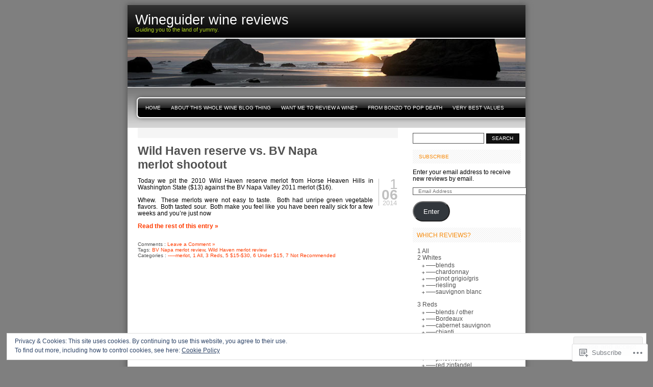

--- FILE ---
content_type: text/html; charset=UTF-8
request_url: https://wineguider.com/tag/bv-napa-merlot-review/
body_size: 21527
content:

<!DOCTYPE html PUBLIC "-//W3C//DTD XHTML 1.0 Transitional//EN" "http://www.w3.org/TR/xhtml1/DTD/xhtml1-transitional.dtd">
<html xmlns="http://www.w3.org/1999/xhtml" lang="en">
<head profile="http://gmpg.org/xfn/11">
<meta http-equiv="Content-Type" content="text/html; charset=UTF-8" />
<title>BV Napa merlot review | Wineguider wine reviews</title>
<link rel="pingback" href="https://wineguider.com/xmlrpc.php" />
<meta name='robots' content='max-image-preview:large' />
<meta name="google-site-verification" content="c0T4zcc0yxEn2zXBt_2OsrtBXaknPdQOaT2LLh6T1gA" />
<meta name="msvalidate.01" content="F7976A05790CA2C5F7DD4833506AC914" />

<!-- Async WordPress.com Remote Login -->
<script id="wpcom_remote_login_js">
var wpcom_remote_login_extra_auth = '';
function wpcom_remote_login_remove_dom_node_id( element_id ) {
	var dom_node = document.getElementById( element_id );
	if ( dom_node ) { dom_node.parentNode.removeChild( dom_node ); }
}
function wpcom_remote_login_remove_dom_node_classes( class_name ) {
	var dom_nodes = document.querySelectorAll( '.' + class_name );
	for ( var i = 0; i < dom_nodes.length; i++ ) {
		dom_nodes[ i ].parentNode.removeChild( dom_nodes[ i ] );
	}
}
function wpcom_remote_login_final_cleanup() {
	wpcom_remote_login_remove_dom_node_classes( "wpcom_remote_login_msg" );
	wpcom_remote_login_remove_dom_node_id( "wpcom_remote_login_key" );
	wpcom_remote_login_remove_dom_node_id( "wpcom_remote_login_validate" );
	wpcom_remote_login_remove_dom_node_id( "wpcom_remote_login_js" );
	wpcom_remote_login_remove_dom_node_id( "wpcom_request_access_iframe" );
	wpcom_remote_login_remove_dom_node_id( "wpcom_request_access_styles" );
}

// Watch for messages back from the remote login
window.addEventListener( "message", function( e ) {
	if ( e.origin === "https://r-login.wordpress.com" ) {
		var data = {};
		try {
			data = JSON.parse( e.data );
		} catch( e ) {
			wpcom_remote_login_final_cleanup();
			return;
		}

		if ( data.msg === 'LOGIN' ) {
			// Clean up the login check iframe
			wpcom_remote_login_remove_dom_node_id( "wpcom_remote_login_key" );

			var id_regex = new RegExp( /^[0-9]+$/ );
			var token_regex = new RegExp( /^.*|.*|.*$/ );
			if (
				token_regex.test( data.token )
				&& id_regex.test( data.wpcomid )
			) {
				// We have everything we need to ask for a login
				var script = document.createElement( "script" );
				script.setAttribute( "id", "wpcom_remote_login_validate" );
				script.src = '/remote-login.php?wpcom_remote_login=validate'
					+ '&wpcomid=' + data.wpcomid
					+ '&token=' + encodeURIComponent( data.token )
					+ '&host=' + window.location.protocol
					+ '//' + window.location.hostname
					+ '&postid=3200'
					+ '&is_singular=';
				document.body.appendChild( script );
			}

			return;
		}

		// Safari ITP, not logged in, so redirect
		if ( data.msg === 'LOGIN-REDIRECT' ) {
			window.location = 'https://wordpress.com/log-in?redirect_to=' + window.location.href;
			return;
		}

		// Safari ITP, storage access failed, remove the request
		if ( data.msg === 'LOGIN-REMOVE' ) {
			var css_zap = 'html { -webkit-transition: margin-top 1s; transition: margin-top 1s; } /* 9001 */ html { margin-top: 0 !important; } * html body { margin-top: 0 !important; } @media screen and ( max-width: 782px ) { html { margin-top: 0 !important; } * html body { margin-top: 0 !important; } }';
			var style_zap = document.createElement( 'style' );
			style_zap.type = 'text/css';
			style_zap.appendChild( document.createTextNode( css_zap ) );
			document.body.appendChild( style_zap );

			var e = document.getElementById( 'wpcom_request_access_iframe' );
			e.parentNode.removeChild( e );

			document.cookie = 'wordpress_com_login_access=denied; path=/; max-age=31536000';

			return;
		}

		// Safari ITP
		if ( data.msg === 'REQUEST_ACCESS' ) {
			console.log( 'request access: safari' );

			// Check ITP iframe enable/disable knob
			if ( wpcom_remote_login_extra_auth !== 'safari_itp_iframe' ) {
				return;
			}

			// If we are in a "private window" there is no ITP.
			var private_window = false;
			try {
				var opendb = window.openDatabase( null, null, null, null );
			} catch( e ) {
				private_window = true;
			}

			if ( private_window ) {
				console.log( 'private window' );
				return;
			}

			var iframe = document.createElement( 'iframe' );
			iframe.id = 'wpcom_request_access_iframe';
			iframe.setAttribute( 'scrolling', 'no' );
			iframe.setAttribute( 'sandbox', 'allow-storage-access-by-user-activation allow-scripts allow-same-origin allow-top-navigation-by-user-activation' );
			iframe.src = 'https://r-login.wordpress.com/remote-login.php?wpcom_remote_login=request_access&origin=' + encodeURIComponent( data.origin ) + '&wpcomid=' + encodeURIComponent( data.wpcomid );

			var css = 'html { -webkit-transition: margin-top 1s; transition: margin-top 1s; } /* 9001 */ html { margin-top: 46px !important; } * html body { margin-top: 46px !important; } @media screen and ( max-width: 660px ) { html { margin-top: 71px !important; } * html body { margin-top: 71px !important; } #wpcom_request_access_iframe { display: block; height: 71px !important; } } #wpcom_request_access_iframe { border: 0px; height: 46px; position: fixed; top: 0; left: 0; width: 100%; min-width: 100%; z-index: 99999; background: #23282d; } ';

			var style = document.createElement( 'style' );
			style.type = 'text/css';
			style.id = 'wpcom_request_access_styles';
			style.appendChild( document.createTextNode( css ) );
			document.body.appendChild( style );

			document.body.appendChild( iframe );
		}

		if ( data.msg === 'DONE' ) {
			wpcom_remote_login_final_cleanup();
		}
	}
}, false );

// Inject the remote login iframe after the page has had a chance to load
// more critical resources
window.addEventListener( "DOMContentLoaded", function( e ) {
	var iframe = document.createElement( "iframe" );
	iframe.style.display = "none";
	iframe.setAttribute( "scrolling", "no" );
	iframe.setAttribute( "id", "wpcom_remote_login_key" );
	iframe.src = "https://r-login.wordpress.com/remote-login.php"
		+ "?wpcom_remote_login=key"
		+ "&origin=aHR0cHM6Ly93aW5lZ3VpZGVyLmNvbQ%3D%3D"
		+ "&wpcomid=13979277"
		+ "&time=" + Math.floor( Date.now() / 1000 );
	document.body.appendChild( iframe );
}, false );
</script>
<link rel='dns-prefetch' href='//s0.wp.com' />
<link rel="alternate" type="application/rss+xml" title="Wineguider wine reviews &raquo; Feed" href="https://wineguider.com/feed/" />
<link rel="alternate" type="application/rss+xml" title="Wineguider wine reviews &raquo; Comments Feed" href="https://wineguider.com/comments/feed/" />
<link rel="alternate" type="application/rss+xml" title="Wineguider wine reviews &raquo; BV Napa merlot review Tag Feed" href="https://wineguider.com/tag/bv-napa-merlot-review/feed/" />
	<script type="text/javascript">
		/* <![CDATA[ */
		function addLoadEvent(func) {
			var oldonload = window.onload;
			if (typeof window.onload != 'function') {
				window.onload = func;
			} else {
				window.onload = function () {
					oldonload();
					func();
				}
			}
		}
		/* ]]> */
	</script>
	<link crossorigin='anonymous' rel='stylesheet' id='all-css-0-1' href='/_static/??/wp-content/mu-plugins/widgets/eu-cookie-law/templates/style.css,/wp-content/mu-plugins/infinity/themes/pub/freshy.css?m=1642463000j&cssminify=yes' type='text/css' media='all' />
<style id='wp-emoji-styles-inline-css'>

	img.wp-smiley, img.emoji {
		display: inline !important;
		border: none !important;
		box-shadow: none !important;
		height: 1em !important;
		width: 1em !important;
		margin: 0 0.07em !important;
		vertical-align: -0.1em !important;
		background: none !important;
		padding: 0 !important;
	}
/*# sourceURL=wp-emoji-styles-inline-css */
</style>
<link crossorigin='anonymous' rel='stylesheet' id='all-css-2-1' href='/wp-content/plugins/gutenberg-core/v22.2.0/build/styles/block-library/style.css?m=1764855221i&cssminify=yes' type='text/css' media='all' />
<style id='wp-block-library-inline-css'>
.has-text-align-justify {
	text-align:justify;
}
.has-text-align-justify{text-align:justify;}

/*# sourceURL=wp-block-library-inline-css */
</style><style id='global-styles-inline-css'>
:root{--wp--preset--aspect-ratio--square: 1;--wp--preset--aspect-ratio--4-3: 4/3;--wp--preset--aspect-ratio--3-4: 3/4;--wp--preset--aspect-ratio--3-2: 3/2;--wp--preset--aspect-ratio--2-3: 2/3;--wp--preset--aspect-ratio--16-9: 16/9;--wp--preset--aspect-ratio--9-16: 9/16;--wp--preset--color--black: #000000;--wp--preset--color--cyan-bluish-gray: #abb8c3;--wp--preset--color--white: #ffffff;--wp--preset--color--pale-pink: #f78da7;--wp--preset--color--vivid-red: #cf2e2e;--wp--preset--color--luminous-vivid-orange: #ff6900;--wp--preset--color--luminous-vivid-amber: #fcb900;--wp--preset--color--light-green-cyan: #7bdcb5;--wp--preset--color--vivid-green-cyan: #00d084;--wp--preset--color--pale-cyan-blue: #8ed1fc;--wp--preset--color--vivid-cyan-blue: #0693e3;--wp--preset--color--vivid-purple: #9b51e0;--wp--preset--gradient--vivid-cyan-blue-to-vivid-purple: linear-gradient(135deg,rgb(6,147,227) 0%,rgb(155,81,224) 100%);--wp--preset--gradient--light-green-cyan-to-vivid-green-cyan: linear-gradient(135deg,rgb(122,220,180) 0%,rgb(0,208,130) 100%);--wp--preset--gradient--luminous-vivid-amber-to-luminous-vivid-orange: linear-gradient(135deg,rgb(252,185,0) 0%,rgb(255,105,0) 100%);--wp--preset--gradient--luminous-vivid-orange-to-vivid-red: linear-gradient(135deg,rgb(255,105,0) 0%,rgb(207,46,46) 100%);--wp--preset--gradient--very-light-gray-to-cyan-bluish-gray: linear-gradient(135deg,rgb(238,238,238) 0%,rgb(169,184,195) 100%);--wp--preset--gradient--cool-to-warm-spectrum: linear-gradient(135deg,rgb(74,234,220) 0%,rgb(151,120,209) 20%,rgb(207,42,186) 40%,rgb(238,44,130) 60%,rgb(251,105,98) 80%,rgb(254,248,76) 100%);--wp--preset--gradient--blush-light-purple: linear-gradient(135deg,rgb(255,206,236) 0%,rgb(152,150,240) 100%);--wp--preset--gradient--blush-bordeaux: linear-gradient(135deg,rgb(254,205,165) 0%,rgb(254,45,45) 50%,rgb(107,0,62) 100%);--wp--preset--gradient--luminous-dusk: linear-gradient(135deg,rgb(255,203,112) 0%,rgb(199,81,192) 50%,rgb(65,88,208) 100%);--wp--preset--gradient--pale-ocean: linear-gradient(135deg,rgb(255,245,203) 0%,rgb(182,227,212) 50%,rgb(51,167,181) 100%);--wp--preset--gradient--electric-grass: linear-gradient(135deg,rgb(202,248,128) 0%,rgb(113,206,126) 100%);--wp--preset--gradient--midnight: linear-gradient(135deg,rgb(2,3,129) 0%,rgb(40,116,252) 100%);--wp--preset--font-size--small: 13px;--wp--preset--font-size--medium: 20px;--wp--preset--font-size--large: 36px;--wp--preset--font-size--x-large: 42px;--wp--preset--font-family--albert-sans: 'Albert Sans', sans-serif;--wp--preset--font-family--alegreya: Alegreya, serif;--wp--preset--font-family--arvo: Arvo, serif;--wp--preset--font-family--bodoni-moda: 'Bodoni Moda', serif;--wp--preset--font-family--bricolage-grotesque: 'Bricolage Grotesque', sans-serif;--wp--preset--font-family--cabin: Cabin, sans-serif;--wp--preset--font-family--chivo: Chivo, sans-serif;--wp--preset--font-family--commissioner: Commissioner, sans-serif;--wp--preset--font-family--cormorant: Cormorant, serif;--wp--preset--font-family--courier-prime: 'Courier Prime', monospace;--wp--preset--font-family--crimson-pro: 'Crimson Pro', serif;--wp--preset--font-family--dm-mono: 'DM Mono', monospace;--wp--preset--font-family--dm-sans: 'DM Sans', sans-serif;--wp--preset--font-family--dm-serif-display: 'DM Serif Display', serif;--wp--preset--font-family--domine: Domine, serif;--wp--preset--font-family--eb-garamond: 'EB Garamond', serif;--wp--preset--font-family--epilogue: Epilogue, sans-serif;--wp--preset--font-family--fahkwang: Fahkwang, sans-serif;--wp--preset--font-family--figtree: Figtree, sans-serif;--wp--preset--font-family--fira-sans: 'Fira Sans', sans-serif;--wp--preset--font-family--fjalla-one: 'Fjalla One', sans-serif;--wp--preset--font-family--fraunces: Fraunces, serif;--wp--preset--font-family--gabarito: Gabarito, system-ui;--wp--preset--font-family--ibm-plex-mono: 'IBM Plex Mono', monospace;--wp--preset--font-family--ibm-plex-sans: 'IBM Plex Sans', sans-serif;--wp--preset--font-family--ibarra-real-nova: 'Ibarra Real Nova', serif;--wp--preset--font-family--instrument-serif: 'Instrument Serif', serif;--wp--preset--font-family--inter: Inter, sans-serif;--wp--preset--font-family--josefin-sans: 'Josefin Sans', sans-serif;--wp--preset--font-family--jost: Jost, sans-serif;--wp--preset--font-family--libre-baskerville: 'Libre Baskerville', serif;--wp--preset--font-family--libre-franklin: 'Libre Franklin', sans-serif;--wp--preset--font-family--literata: Literata, serif;--wp--preset--font-family--lora: Lora, serif;--wp--preset--font-family--merriweather: Merriweather, serif;--wp--preset--font-family--montserrat: Montserrat, sans-serif;--wp--preset--font-family--newsreader: Newsreader, serif;--wp--preset--font-family--noto-sans-mono: 'Noto Sans Mono', sans-serif;--wp--preset--font-family--nunito: Nunito, sans-serif;--wp--preset--font-family--open-sans: 'Open Sans', sans-serif;--wp--preset--font-family--overpass: Overpass, sans-serif;--wp--preset--font-family--pt-serif: 'PT Serif', serif;--wp--preset--font-family--petrona: Petrona, serif;--wp--preset--font-family--piazzolla: Piazzolla, serif;--wp--preset--font-family--playfair-display: 'Playfair Display', serif;--wp--preset--font-family--plus-jakarta-sans: 'Plus Jakarta Sans', sans-serif;--wp--preset--font-family--poppins: Poppins, sans-serif;--wp--preset--font-family--raleway: Raleway, sans-serif;--wp--preset--font-family--roboto: Roboto, sans-serif;--wp--preset--font-family--roboto-slab: 'Roboto Slab', serif;--wp--preset--font-family--rubik: Rubik, sans-serif;--wp--preset--font-family--rufina: Rufina, serif;--wp--preset--font-family--sora: Sora, sans-serif;--wp--preset--font-family--source-sans-3: 'Source Sans 3', sans-serif;--wp--preset--font-family--source-serif-4: 'Source Serif 4', serif;--wp--preset--font-family--space-mono: 'Space Mono', monospace;--wp--preset--font-family--syne: Syne, sans-serif;--wp--preset--font-family--texturina: Texturina, serif;--wp--preset--font-family--urbanist: Urbanist, sans-serif;--wp--preset--font-family--work-sans: 'Work Sans', sans-serif;--wp--preset--spacing--20: 0.44rem;--wp--preset--spacing--30: 0.67rem;--wp--preset--spacing--40: 1rem;--wp--preset--spacing--50: 1.5rem;--wp--preset--spacing--60: 2.25rem;--wp--preset--spacing--70: 3.38rem;--wp--preset--spacing--80: 5.06rem;--wp--preset--shadow--natural: 6px 6px 9px rgba(0, 0, 0, 0.2);--wp--preset--shadow--deep: 12px 12px 50px rgba(0, 0, 0, 0.4);--wp--preset--shadow--sharp: 6px 6px 0px rgba(0, 0, 0, 0.2);--wp--preset--shadow--outlined: 6px 6px 0px -3px rgb(255, 255, 255), 6px 6px rgb(0, 0, 0);--wp--preset--shadow--crisp: 6px 6px 0px rgb(0, 0, 0);}:where(.is-layout-flex){gap: 0.5em;}:where(.is-layout-grid){gap: 0.5em;}body .is-layout-flex{display: flex;}.is-layout-flex{flex-wrap: wrap;align-items: center;}.is-layout-flex > :is(*, div){margin: 0;}body .is-layout-grid{display: grid;}.is-layout-grid > :is(*, div){margin: 0;}:where(.wp-block-columns.is-layout-flex){gap: 2em;}:where(.wp-block-columns.is-layout-grid){gap: 2em;}:where(.wp-block-post-template.is-layout-flex){gap: 1.25em;}:where(.wp-block-post-template.is-layout-grid){gap: 1.25em;}.has-black-color{color: var(--wp--preset--color--black) !important;}.has-cyan-bluish-gray-color{color: var(--wp--preset--color--cyan-bluish-gray) !important;}.has-white-color{color: var(--wp--preset--color--white) !important;}.has-pale-pink-color{color: var(--wp--preset--color--pale-pink) !important;}.has-vivid-red-color{color: var(--wp--preset--color--vivid-red) !important;}.has-luminous-vivid-orange-color{color: var(--wp--preset--color--luminous-vivid-orange) !important;}.has-luminous-vivid-amber-color{color: var(--wp--preset--color--luminous-vivid-amber) !important;}.has-light-green-cyan-color{color: var(--wp--preset--color--light-green-cyan) !important;}.has-vivid-green-cyan-color{color: var(--wp--preset--color--vivid-green-cyan) !important;}.has-pale-cyan-blue-color{color: var(--wp--preset--color--pale-cyan-blue) !important;}.has-vivid-cyan-blue-color{color: var(--wp--preset--color--vivid-cyan-blue) !important;}.has-vivid-purple-color{color: var(--wp--preset--color--vivid-purple) !important;}.has-black-background-color{background-color: var(--wp--preset--color--black) !important;}.has-cyan-bluish-gray-background-color{background-color: var(--wp--preset--color--cyan-bluish-gray) !important;}.has-white-background-color{background-color: var(--wp--preset--color--white) !important;}.has-pale-pink-background-color{background-color: var(--wp--preset--color--pale-pink) !important;}.has-vivid-red-background-color{background-color: var(--wp--preset--color--vivid-red) !important;}.has-luminous-vivid-orange-background-color{background-color: var(--wp--preset--color--luminous-vivid-orange) !important;}.has-luminous-vivid-amber-background-color{background-color: var(--wp--preset--color--luminous-vivid-amber) !important;}.has-light-green-cyan-background-color{background-color: var(--wp--preset--color--light-green-cyan) !important;}.has-vivid-green-cyan-background-color{background-color: var(--wp--preset--color--vivid-green-cyan) !important;}.has-pale-cyan-blue-background-color{background-color: var(--wp--preset--color--pale-cyan-blue) !important;}.has-vivid-cyan-blue-background-color{background-color: var(--wp--preset--color--vivid-cyan-blue) !important;}.has-vivid-purple-background-color{background-color: var(--wp--preset--color--vivid-purple) !important;}.has-black-border-color{border-color: var(--wp--preset--color--black) !important;}.has-cyan-bluish-gray-border-color{border-color: var(--wp--preset--color--cyan-bluish-gray) !important;}.has-white-border-color{border-color: var(--wp--preset--color--white) !important;}.has-pale-pink-border-color{border-color: var(--wp--preset--color--pale-pink) !important;}.has-vivid-red-border-color{border-color: var(--wp--preset--color--vivid-red) !important;}.has-luminous-vivid-orange-border-color{border-color: var(--wp--preset--color--luminous-vivid-orange) !important;}.has-luminous-vivid-amber-border-color{border-color: var(--wp--preset--color--luminous-vivid-amber) !important;}.has-light-green-cyan-border-color{border-color: var(--wp--preset--color--light-green-cyan) !important;}.has-vivid-green-cyan-border-color{border-color: var(--wp--preset--color--vivid-green-cyan) !important;}.has-pale-cyan-blue-border-color{border-color: var(--wp--preset--color--pale-cyan-blue) !important;}.has-vivid-cyan-blue-border-color{border-color: var(--wp--preset--color--vivid-cyan-blue) !important;}.has-vivid-purple-border-color{border-color: var(--wp--preset--color--vivid-purple) !important;}.has-vivid-cyan-blue-to-vivid-purple-gradient-background{background: var(--wp--preset--gradient--vivid-cyan-blue-to-vivid-purple) !important;}.has-light-green-cyan-to-vivid-green-cyan-gradient-background{background: var(--wp--preset--gradient--light-green-cyan-to-vivid-green-cyan) !important;}.has-luminous-vivid-amber-to-luminous-vivid-orange-gradient-background{background: var(--wp--preset--gradient--luminous-vivid-amber-to-luminous-vivid-orange) !important;}.has-luminous-vivid-orange-to-vivid-red-gradient-background{background: var(--wp--preset--gradient--luminous-vivid-orange-to-vivid-red) !important;}.has-very-light-gray-to-cyan-bluish-gray-gradient-background{background: var(--wp--preset--gradient--very-light-gray-to-cyan-bluish-gray) !important;}.has-cool-to-warm-spectrum-gradient-background{background: var(--wp--preset--gradient--cool-to-warm-spectrum) !important;}.has-blush-light-purple-gradient-background{background: var(--wp--preset--gradient--blush-light-purple) !important;}.has-blush-bordeaux-gradient-background{background: var(--wp--preset--gradient--blush-bordeaux) !important;}.has-luminous-dusk-gradient-background{background: var(--wp--preset--gradient--luminous-dusk) !important;}.has-pale-ocean-gradient-background{background: var(--wp--preset--gradient--pale-ocean) !important;}.has-electric-grass-gradient-background{background: var(--wp--preset--gradient--electric-grass) !important;}.has-midnight-gradient-background{background: var(--wp--preset--gradient--midnight) !important;}.has-small-font-size{font-size: var(--wp--preset--font-size--small) !important;}.has-medium-font-size{font-size: var(--wp--preset--font-size--medium) !important;}.has-large-font-size{font-size: var(--wp--preset--font-size--large) !important;}.has-x-large-font-size{font-size: var(--wp--preset--font-size--x-large) !important;}.has-albert-sans-font-family{font-family: var(--wp--preset--font-family--albert-sans) !important;}.has-alegreya-font-family{font-family: var(--wp--preset--font-family--alegreya) !important;}.has-arvo-font-family{font-family: var(--wp--preset--font-family--arvo) !important;}.has-bodoni-moda-font-family{font-family: var(--wp--preset--font-family--bodoni-moda) !important;}.has-bricolage-grotesque-font-family{font-family: var(--wp--preset--font-family--bricolage-grotesque) !important;}.has-cabin-font-family{font-family: var(--wp--preset--font-family--cabin) !important;}.has-chivo-font-family{font-family: var(--wp--preset--font-family--chivo) !important;}.has-commissioner-font-family{font-family: var(--wp--preset--font-family--commissioner) !important;}.has-cormorant-font-family{font-family: var(--wp--preset--font-family--cormorant) !important;}.has-courier-prime-font-family{font-family: var(--wp--preset--font-family--courier-prime) !important;}.has-crimson-pro-font-family{font-family: var(--wp--preset--font-family--crimson-pro) !important;}.has-dm-mono-font-family{font-family: var(--wp--preset--font-family--dm-mono) !important;}.has-dm-sans-font-family{font-family: var(--wp--preset--font-family--dm-sans) !important;}.has-dm-serif-display-font-family{font-family: var(--wp--preset--font-family--dm-serif-display) !important;}.has-domine-font-family{font-family: var(--wp--preset--font-family--domine) !important;}.has-eb-garamond-font-family{font-family: var(--wp--preset--font-family--eb-garamond) !important;}.has-epilogue-font-family{font-family: var(--wp--preset--font-family--epilogue) !important;}.has-fahkwang-font-family{font-family: var(--wp--preset--font-family--fahkwang) !important;}.has-figtree-font-family{font-family: var(--wp--preset--font-family--figtree) !important;}.has-fira-sans-font-family{font-family: var(--wp--preset--font-family--fira-sans) !important;}.has-fjalla-one-font-family{font-family: var(--wp--preset--font-family--fjalla-one) !important;}.has-fraunces-font-family{font-family: var(--wp--preset--font-family--fraunces) !important;}.has-gabarito-font-family{font-family: var(--wp--preset--font-family--gabarito) !important;}.has-ibm-plex-mono-font-family{font-family: var(--wp--preset--font-family--ibm-plex-mono) !important;}.has-ibm-plex-sans-font-family{font-family: var(--wp--preset--font-family--ibm-plex-sans) !important;}.has-ibarra-real-nova-font-family{font-family: var(--wp--preset--font-family--ibarra-real-nova) !important;}.has-instrument-serif-font-family{font-family: var(--wp--preset--font-family--instrument-serif) !important;}.has-inter-font-family{font-family: var(--wp--preset--font-family--inter) !important;}.has-josefin-sans-font-family{font-family: var(--wp--preset--font-family--josefin-sans) !important;}.has-jost-font-family{font-family: var(--wp--preset--font-family--jost) !important;}.has-libre-baskerville-font-family{font-family: var(--wp--preset--font-family--libre-baskerville) !important;}.has-libre-franklin-font-family{font-family: var(--wp--preset--font-family--libre-franklin) !important;}.has-literata-font-family{font-family: var(--wp--preset--font-family--literata) !important;}.has-lora-font-family{font-family: var(--wp--preset--font-family--lora) !important;}.has-merriweather-font-family{font-family: var(--wp--preset--font-family--merriweather) !important;}.has-montserrat-font-family{font-family: var(--wp--preset--font-family--montserrat) !important;}.has-newsreader-font-family{font-family: var(--wp--preset--font-family--newsreader) !important;}.has-noto-sans-mono-font-family{font-family: var(--wp--preset--font-family--noto-sans-mono) !important;}.has-nunito-font-family{font-family: var(--wp--preset--font-family--nunito) !important;}.has-open-sans-font-family{font-family: var(--wp--preset--font-family--open-sans) !important;}.has-overpass-font-family{font-family: var(--wp--preset--font-family--overpass) !important;}.has-pt-serif-font-family{font-family: var(--wp--preset--font-family--pt-serif) !important;}.has-petrona-font-family{font-family: var(--wp--preset--font-family--petrona) !important;}.has-piazzolla-font-family{font-family: var(--wp--preset--font-family--piazzolla) !important;}.has-playfair-display-font-family{font-family: var(--wp--preset--font-family--playfair-display) !important;}.has-plus-jakarta-sans-font-family{font-family: var(--wp--preset--font-family--plus-jakarta-sans) !important;}.has-poppins-font-family{font-family: var(--wp--preset--font-family--poppins) !important;}.has-raleway-font-family{font-family: var(--wp--preset--font-family--raleway) !important;}.has-roboto-font-family{font-family: var(--wp--preset--font-family--roboto) !important;}.has-roboto-slab-font-family{font-family: var(--wp--preset--font-family--roboto-slab) !important;}.has-rubik-font-family{font-family: var(--wp--preset--font-family--rubik) !important;}.has-rufina-font-family{font-family: var(--wp--preset--font-family--rufina) !important;}.has-sora-font-family{font-family: var(--wp--preset--font-family--sora) !important;}.has-source-sans-3-font-family{font-family: var(--wp--preset--font-family--source-sans-3) !important;}.has-source-serif-4-font-family{font-family: var(--wp--preset--font-family--source-serif-4) !important;}.has-space-mono-font-family{font-family: var(--wp--preset--font-family--space-mono) !important;}.has-syne-font-family{font-family: var(--wp--preset--font-family--syne) !important;}.has-texturina-font-family{font-family: var(--wp--preset--font-family--texturina) !important;}.has-urbanist-font-family{font-family: var(--wp--preset--font-family--urbanist) !important;}.has-work-sans-font-family{font-family: var(--wp--preset--font-family--work-sans) !important;}
/*# sourceURL=global-styles-inline-css */
</style>

<style id='classic-theme-styles-inline-css'>
/*! This file is auto-generated */
.wp-block-button__link{color:#fff;background-color:#32373c;border-radius:9999px;box-shadow:none;text-decoration:none;padding:calc(.667em + 2px) calc(1.333em + 2px);font-size:1.125em}.wp-block-file__button{background:#32373c;color:#fff;text-decoration:none}
/*# sourceURL=/wp-includes/css/classic-themes.min.css */
</style>
<link crossorigin='anonymous' rel='stylesheet' id='all-css-4-1' href='/_static/??-eJx9j9sOgkAMRH/I0nCJlwfjpxgWKqxuoaG7In/vEuMlwfDSNJMzMy2OAlXfeeo8iguN7RSr3ri+uilmSbpPUlDL4ggGuicF1lb9hwD1k6OkUt3gTxAH+GYNFHWW0s8EU21LcsQRW7ONtm7IR7u+d/D0WLdIrAFjZCBViJNtYPBt7NKF7yWjBIOXyLcT/v9kybly6sPykCUoci6dCTyjJz6muyLdHvI8z65PCIyKKA==&cssminify=yes' type='text/css' media='all' />
<link crossorigin='anonymous' rel='stylesheet' id='all-css-8-1' href='/_static/??-eJzTLy/QTc7PK0nNK9HPLdUtyClNz8wr1i9KTcrJTwcy0/WTi5G5ekCujj52Temp+bo5+cmJJZn5eSgc3bScxMwikFb7XFtDE1NLExMLc0OTLACohS2q&cssminify=yes' type='text/css' media='all' />
<link crossorigin='anonymous' rel='stylesheet' id='print-css-9-1' href='/wp-content/mu-plugins/global-print/global-print.css?m=1465851035i&cssminify=yes' type='text/css' media='print' />
<style id='jetpack-global-styles-frontend-style-inline-css'>
:root { --font-headings: unset; --font-base: unset; --font-headings-default: -apple-system,BlinkMacSystemFont,"Segoe UI",Roboto,Oxygen-Sans,Ubuntu,Cantarell,"Helvetica Neue",sans-serif; --font-base-default: -apple-system,BlinkMacSystemFont,"Segoe UI",Roboto,Oxygen-Sans,Ubuntu,Cantarell,"Helvetica Neue",sans-serif;}
/*# sourceURL=jetpack-global-styles-frontend-style-inline-css */
</style>
<link crossorigin='anonymous' rel='stylesheet' id='all-css-12-1' href='/wp-content/themes/h4/global.css?m=1420737423i&cssminify=yes' type='text/css' media='all' />
<script type="text/javascript" id="wpcom-actionbar-placeholder-js-extra">
/* <![CDATA[ */
var actionbardata = {"siteID":"13979277","postID":"0","siteURL":"https://wineguider.com","xhrURL":"https://wineguider.com/wp-admin/admin-ajax.php","nonce":"49b2c6b157","isLoggedIn":"","statusMessage":"","subsEmailDefault":"instantly","proxyScriptUrl":"https://s0.wp.com/wp-content/js/wpcom-proxy-request.js?m=1513050504i&amp;ver=20211021","i18n":{"followedText":"New posts from this site will now appear in your \u003Ca href=\"https://wordpress.com/reader\"\u003EReader\u003C/a\u003E","foldBar":"Collapse this bar","unfoldBar":"Expand this bar","shortLinkCopied":"Shortlink copied to clipboard."}};
//# sourceURL=wpcom-actionbar-placeholder-js-extra
/* ]]> */
</script>
<script type="text/javascript" id="jetpack-mu-wpcom-settings-js-before">
/* <![CDATA[ */
var JETPACK_MU_WPCOM_SETTINGS = {"assetsUrl":"https://s0.wp.com/wp-content/mu-plugins/jetpack-mu-wpcom-plugin/sun/jetpack_vendor/automattic/jetpack-mu-wpcom/src/build/"};
//# sourceURL=jetpack-mu-wpcom-settings-js-before
/* ]]> */
</script>
<script crossorigin='anonymous' type='text/javascript'  src='/_static/??/wp-content/js/rlt-proxy.js,/wp-content/blog-plugins/wordads-classes/js/cmp/v2/cmp-non-gdpr.js?m=1720530689j'></script>
<script type="text/javascript" id="rlt-proxy-js-after">
/* <![CDATA[ */
	rltInitialize( {"token":null,"iframeOrigins":["https:\/\/widgets.wp.com"]} );
//# sourceURL=rlt-proxy-js-after
/* ]]> */
</script>
<link rel="EditURI" type="application/rsd+xml" title="RSD" href="https://wineguider.wordpress.com/xmlrpc.php?rsd" />
<meta name="generator" content="WordPress.com" />

<!-- Jetpack Open Graph Tags -->
<meta property="og:type" content="website" />
<meta property="og:title" content="BV Napa merlot review &#8211; Wineguider wine reviews" />
<meta property="og:url" content="https://wineguider.com/tag/bv-napa-merlot-review/" />
<meta property="og:site_name" content="Wineguider wine reviews" />
<meta property="og:image" content="https://secure.gravatar.com/blavatar/fde0e0461ce4395ffb5fcb762bdbd6c811e3871e2fffb046a0870a93c8c39601?s=200&#038;ts=1768084783" />
<meta property="og:image:width" content="200" />
<meta property="og:image:height" content="200" />
<meta property="og:image:alt" content="" />
<meta property="og:locale" content="en_US" />
<meta name="twitter:creator" content="@wineguider" />

<!-- End Jetpack Open Graph Tags -->
<link rel="shortcut icon" type="image/x-icon" href="https://secure.gravatar.com/blavatar/fde0e0461ce4395ffb5fcb762bdbd6c811e3871e2fffb046a0870a93c8c39601?s=32" sizes="16x16" />
<link rel="icon" type="image/x-icon" href="https://secure.gravatar.com/blavatar/fde0e0461ce4395ffb5fcb762bdbd6c811e3871e2fffb046a0870a93c8c39601?s=32" sizes="16x16" />
<link rel="apple-touch-icon" href="https://secure.gravatar.com/blavatar/fde0e0461ce4395ffb5fcb762bdbd6c811e3871e2fffb046a0870a93c8c39601?s=114" />
<link rel='openid.server' href='https://wineguider.com/?openidserver=1' />
<link rel='openid.delegate' href='https://wineguider.com/' />
<link rel="search" type="application/opensearchdescription+xml" href="https://wineguider.com/osd.xml" title="Wineguider wine reviews" />
<link rel="search" type="application/opensearchdescription+xml" href="https://s1.wp.com/opensearch.xml" title="WordPress.com" />
		<style id="wpcom-hotfix-masterbar-style">
			@media screen and (min-width: 783px) {
				#wpadminbar .quicklinks li#wp-admin-bar-my-account.with-avatar > a img {
					margin-top: 5px;
				}
			}
		</style>
		
	<style type="text/css">
	.menu.primary li a {
		background-image:url("https://s0.wp.com/wp-content/themes/pub/freshy/images/menu/menu_triple.gif?m=1171163464i");
	}
	.menu.primary li a.first_menu {
		background-image:url("https://s0.wp.com/wp-content/themes/pub/freshy/images/menu/menu_start_triple.gif?m=1171163464i");
	}
	.menu.primary li a.last_menu {
		background-image:url("https://s0.wp.com/wp-content/themes/pub/freshy/images/menu/menu_end_triple.gif?m=1171163464i");
	}

	.description {
		color:#ADCF20;
	}
	#content .commentlist dd.author_comment {
		background-color:#a3cb00 !important;
	}
	html > body #content .commentlist dd.author_comment {
		background-color:#a3cb00 !important;
	}
	#content .commentlist dt.author_comment .date {
		color:#a3cb00 !important;
		border-color:#a3cb00 !important;
	}
	#content .commentlist .author_comment .author,
	#content .commentlist .author_comment .author a {
		color:#a3cb00 !important;
		border-color:#a3cb00 !important;
	}
	#sidebar h2 {
		color:#f78b0c;
		background-color:#FFFFFF;
		border-bottom-color:#f78b0c;
	}
	#sidebar {
		background-color:#FFFFFF;
	}
	*::-moz-selection {
		background-color:#FF3C00;
	}

	#content a:hover {
		border-bottom:1px dotted #FF3C00;
	}

	#sidebar a:hover,
	#sidebar .current_page_item li a:hover,
	#sidebar .current-cat li a:hover,
	#sidebar .current_page_item a,
	#sidebar .current-cat a ,
	.readmore,
	#content .postmetadata a
	{
		color : #FF3C00;
	}

	#title_image {
		margin:0;
		text-align:left;
		display:block;
		height:95px;
	}

	</style>

	<style type="text/css">.recentcomments a{display:inline !important;padding:0 !important;margin:0 !important;}</style>		<style type="text/css">
			.recentcomments a {
				display: inline !important;
				padding: 0 !important;
				margin: 0 !important;
			}

			table.recentcommentsavatartop img.avatar, table.recentcommentsavatarend img.avatar {
				border: 0px;
				margin: 0;
			}

			table.recentcommentsavatartop a, table.recentcommentsavatarend a {
				border: 0px !important;
				background-color: transparent !important;
			}

			td.recentcommentsavatarend, td.recentcommentsavatartop {
				padding: 0px 0px 1px 0px;
				margin: 0px;
			}

			td.recentcommentstextend {
				border: none !important;
				padding: 0px 0px 2px 10px;
			}

			.rtl td.recentcommentstextend {
				padding: 0px 10px 2px 0px;
			}

			td.recentcommentstexttop {
				border: none;
				padding: 0px 0px 0px 10px;
			}

			.rtl td.recentcommentstexttop {
				padding: 0px 10px 0px 0px;
			}
		</style>
		<meta name="description" content="Posts about BV Napa merlot review written by wineguider" />

	<style type="text/css">
		#title_image {
			background-image: url( https://wineguider.wordpress.com/wp-content/themes/pub/freshy/images/headers/header_image2.jpg );
		}
	</style>
		<script type="text/javascript">

			window.doNotSellCallback = function() {

				var linkElements = [
					'a[href="https://wordpress.com/?ref=footer_blog"]',
					'a[href="https://wordpress.com/?ref=footer_website"]',
					'a[href="https://wordpress.com/?ref=vertical_footer"]',
					'a[href^="https://wordpress.com/?ref=footer_segment_"]',
				].join(',');

				var dnsLink = document.createElement( 'a' );
				dnsLink.href = 'https://wordpress.com/advertising-program-optout/';
				dnsLink.classList.add( 'do-not-sell-link' );
				dnsLink.rel = 'nofollow';
				dnsLink.style.marginLeft = '0.5em';
				dnsLink.textContent = 'Do Not Sell or Share My Personal Information';

				var creditLinks = document.querySelectorAll( linkElements );

				if ( 0 === creditLinks.length ) {
					return false;
				}

				Array.prototype.forEach.call( creditLinks, function( el ) {
					el.insertAdjacentElement( 'afterend', dnsLink );
				});

				return true;
			};

		</script>
		<script type="text/javascript">
	window.google_analytics_uacct = "UA-52447-2";
</script>

<script type="text/javascript">
	var _gaq = _gaq || [];
	_gaq.push(['_setAccount', 'UA-52447-2']);
	_gaq.push(['_gat._anonymizeIp']);
	_gaq.push(['_setDomainName', 'none']);
	_gaq.push(['_setAllowLinker', true]);
	_gaq.push(['_initData']);
	_gaq.push(['_trackPageview']);

	(function() {
		var ga = document.createElement('script'); ga.type = 'text/javascript'; ga.async = true;
		ga.src = ('https:' == document.location.protocol ? 'https://ssl' : 'http://www') + '.google-analytics.com/ga.js';
		(document.getElementsByTagName('head')[0] || document.getElementsByTagName('body')[0]).appendChild(ga);
	})();
</script>
<link crossorigin='anonymous' rel='stylesheet' id='all-css-4-3' href='/wp-content/mu-plugins/jetpack-plugin/sun/_inc/build/subscriptions/subscriptions.min.css?m=1753981412i&cssminify=yes' type='text/css' media='all' />
</head>
<body class="archive tag tag-bv-napa-merlot-review tag-238969305 wp-theme-pubfreshy customizer-styles-applied jetpack-reblog-enabled">

<div id="page">
		<div id="wrapper">
		<!-- header -->
		<div id="header">
			<div id="title">
				<h1>
					<a href="https://wineguider.com/">
						<span>Wineguider wine reviews</span>
					</a>
				</h1>
				<div class="description">
					<small>Guiding you to the land of yummy.</small>
				</div>
			</div>
			<div id="title_image"></div>
		</div>

		<!-- main div -->
		<div id="frame">

		<!-- main menu -->
		<ul class="menu page-menu primary">
	<li class="page_item">
		<a class="first_menu" href="https://wineguider.com/">
			Home		</a>
	</li>

	<li class="page_item"><a href="https://wineguider.com/home/" title="About This Whole Wine Blog Thing">About This Whole Wine Blog Thing</a></li>
<li class="page_item"><a href="https://wineguider.com/want-me-to-review-a-wine/" title="Want me to review a wine?">Want me to review a wine?</a></li>
<li class="page_item"><a href="https://wineguider.com/from-bonzo-to-pop-death/" title="From Bonzo to Pop Death">From Bonzo to Pop Death</a></li>
<li class="page_item"><a href="https://wineguider.com/very-best-values/" title="Very Best Values">Very Best Values</a></li>
<li class="page_item"><a href="https://wineguider.com/chateau-los-boldos-cuvee-tradition-cabernet-sauvignon-review/" title="Chateau Los Boldos &quot;Cuvée Tradition&quot; cabernet sauvignon review">Chateau Los Boldos "Cuvée Tradition" cabernet sauvignon review</a></li>
<li class="page_item"><a href="https://wineguider.com/cult-cabernet-sauvignon-review/" title="Cult cabernet sauvignon review">Cult cabernet sauvignon review</a></li>

	<li class="last_menu">
		<!-- put an empty link to have the end of the menu anyway -->
		<a class="last_menu_off"></a>
	</li>
</ul>

		<hr style="display:none"/>

	<div id="content">

	<!-- pages -->
	
		
			<div class="post-3200 post type-post status-publish format-standard hentry category-merlot category-1-all category-3-reds category-5-15-30 category-6-under-15 category-7-not-recommended tag-bv-napa-merlot-review tag-wild-haven-merlot-review" id="post-3200">

				<h2><a href="https://wineguider.com/2014/06/01/wild-haven-reserve-vs-bv-napa-merlot-shootout/" rel="bookmark">Wild Haven reserve vs. BV Napa merlot&nbsp;shootout</a></h2>
				<small class="date">
					<span class="date_day">1</span>
					<span class="date_month">06</span>
					<span class="date_year">2014</span>
				</small>

				<div class="entry">
					<p>Today we pit the 2010 Wild Haven reserve merlot from Horse Heaven Hills in Washington State ($13) against the BV Napa Valley 2011 merlot ($16).</p>
<p>Whew.  These merlots were not easy to taste.  Both had unripe green vegetable flavors.  Both tasted sour.  Both make you feel like you have been really sick for a few weeks and you&#8217;re just now <a href="https://wineguider.com/2014/06/01/wild-haven-reserve-vs-bv-napa-merlot-shootout/#more-3200" class="more-link"><span class="readmore">Read the rest of this entry &raquo;</span></a></p>
				</div>
				<br class="clear" />
				
				<small class="postmetadata">Comments : <a href="https://wineguider.com/2014/06/01/wild-haven-reserve-vs-bv-napa-merlot-shootout/#respond">Leave a Comment &#187;</a></small>
				<br/>
				<small class="postmetadata">Tags: <a href="https://wineguider.com/tag/bv-napa-merlot-review/" rel="tag">BV Napa merlot review</a>, <a href="https://wineguider.com/tag/wild-haven-merlot-review/" rel="tag">Wild Haven merlot review</a></small>
				<br/>
				<small class="postmetadata">Categories : <a href="https://wineguider.com/category/3-reds/merlot/" rel="category tag">-----merlot</a>, <a href="https://wineguider.com/category/1-all/" rel="category tag">1 All</a>, <a href="https://wineguider.com/category/3-reds/" rel="category tag">3 Reds</a>, <a href="https://wineguider.com/category/5-15-30/" rel="category tag">5 $15-$30</a>, <a href="https://wineguider.com/category/6-under-15/" rel="category tag">6 Under $15</a>, <a href="https://wineguider.com/category/7-not-recommended/" rel="category tag">7 Not Recommended</a></small>
			</div>

		<hr style="display:none;"/>

		
		<p class="navigation">
			<span class="alignleft"></span>
			<span class="alignright"></span>
		</p>

	<!-- nothing found -->
	
	<!-- homepage -->

	
	</div>

	<hr/>

	<!-- sidebar -->
	
	<div id="sidebar">
				<div>
		<div id="search-3" class="widget widget_search"><form method="get" id="searchform" action="https://wineguider.com/">
<p>
<input size="12" type="text" value="" name="s" id="s" /><input class="btn" type="submit" id="searchsubmit" value="Search" />
</p>
</form>
</div><div id="blog_subscription-3" class="widget widget_blog_subscription jetpack_subscription_widget"><h2 class="title"><label for="subscribe-field">SUBSCRIBE</label></h2>

			<div class="wp-block-jetpack-subscriptions__container">
			<form
				action="https://subscribe.wordpress.com"
				method="post"
				accept-charset="utf-8"
				data-blog="13979277"
				data-post_access_level="everybody"
				id="subscribe-blog"
			>
				<p>Enter your email address to receive new reviews by email.</p>
				<p id="subscribe-email">
					<label
						id="subscribe-field-label"
						for="subscribe-field"
						class="screen-reader-text"
					>
						Email Address:					</label>

					<input
							type="email"
							name="email"
							autocomplete="email"
							
							style="width: 95%; padding: 1px 10px"
							placeholder="Email Address"
							value=""
							id="subscribe-field"
							required
						/>				</p>

				<p id="subscribe-submit"
									>
					<input type="hidden" name="action" value="subscribe"/>
					<input type="hidden" name="blog_id" value="13979277"/>
					<input type="hidden" name="source" value="https://wineguider.com/tag/bv-napa-merlot-review/"/>
					<input type="hidden" name="sub-type" value="widget"/>
					<input type="hidden" name="redirect_fragment" value="subscribe-blog"/>
					<input type="hidden" id="_wpnonce" name="_wpnonce" value="b6e9bb2397" />					<button type="submit"
													class="wp-block-button__link"
																	>
						Enter					</button>
				</p>
			</form>
						</div>
			
</div><div id="categories-3" class="widget widget_categories"><h2 class="title">Which reviews?</h2>
			<ul>
					<li class="cat-item cat-item-32179767"><a href="https://wineguider.com/category/1-all/">1 All</a>
</li>
	<li class="cat-item cat-item-40788724"><a href="https://wineguider.com/category/2-whites/">2 Whites</a>
<ul class='children'>
	<li class="cat-item cat-item-29042"><a href="https://wineguider.com/category/2-whites/blends/">&#8212;&#8211;blends</a>
</li>
	<li class="cat-item cat-item-128299"><a href="https://wineguider.com/category/2-whites/chardonnay/">&#8212;&#8211;chardonnay</a>
</li>
	<li class="cat-item cat-item-3858699"><a href="https://wineguider.com/category/2-whites/pinot-grigiogris/">&#8212;&#8211;pinot grigio/gris</a>
</li>
	<li class="cat-item cat-item-58366"><a href="https://wineguider.com/category/2-whites/riesling/">&#8212;&#8211;riesling</a>
</li>
	<li class="cat-item cat-item-61356"><a href="https://wineguider.com/category/2-whites/sauvignon-blanc/">&#8212;&#8211;sauvignon blanc</a>
</li>
</ul>
</li>
	<li class="cat-item cat-item-40788755"><a href="https://wineguider.com/category/3-reds/">3 Reds</a>
<ul class='children'>
	<li class="cat-item cat-item-47148383"><a href="https://wineguider.com/category/3-reds/blends-other/">&#8212;&#8211;blends / other</a>
</li>
	<li class="cat-item cat-item-53830"><a href="https://wineguider.com/category/3-reds/bordeaux/">&#8212;&#8211;Bordeaux</a>
</li>
	<li class="cat-item cat-item-15494"><a href="https://wineguider.com/category/3-reds/cabernet-sauvignon/">&#8212;&#8211;cabernet sauvignon</a>
</li>
	<li class="cat-item cat-item-111385"><a href="https://wineguider.com/category/3-reds/chianti/">&#8212;&#8211;chianti</a>
</li>
	<li class="cat-item cat-item-159305"><a href="https://wineguider.com/category/3-reds/malbec/">&#8212;&#8211;malbec</a>
</li>
	<li class="cat-item cat-item-78356"><a href="https://wineguider.com/category/3-reds/merlot/">&#8212;&#8211;merlot</a>
</li>
	<li class="cat-item cat-item-892077"><a href="https://wineguider.com/category/3-reds/petite-sirah/">&#8212;&#8211;petite sirah</a>
</li>
	<li class="cat-item cat-item-78394"><a href="https://wineguider.com/category/3-reds/pinot-noir/">&#8212;&#8211;pinot noir</a>
</li>
	<li class="cat-item cat-item-693067"><a href="https://wineguider.com/category/3-reds/red-zinfandel/">&#8212;&#8211;red zinfandel</a>
</li>
	<li class="cat-item cat-item-8304406"><a href="https://wineguider.com/category/3-reds/shiraz-syrah/">&#8212;&#8211;shiraz / syrah</a>
</li>
</ul>
</li>
	<li class="cat-item cat-item-38285404"><a href="https://wineguider.com/category/4-over-30/">4 Over $30</a>
</li>
	<li class="cat-item cat-item-38285411"><a href="https://wineguider.com/category/5-15-30/">5 $15-$30</a>
</li>
	<li class="cat-item cat-item-38285428"><a href="https://wineguider.com/category/6-under-15/">6 Under $15</a>
</li>
	<li class="cat-item cat-item-43018374"><a href="https://wineguider.com/category/7-not-recommended/">7 Not Recommended</a>
</li>
	<li class="cat-item cat-item-43018387"><a href="https://wineguider.com/category/8-truly-awful/">8 Truly Awful</a>
</li>
	<li class="cat-item cat-item-43018459"><a href="https://wineguider.com/category/9-recommended/">9 Recommended</a>
</li>
	<li class="cat-item cat-item-159289"><a href="https://wineguider.com/category/best-of-the-best/">Best of the Best</a>
</li>
	<li class="cat-item cat-item-2216722"><a href="https://wineguider.com/category/best-values/">Best Values</a>
</li>
	<li class="cat-item cat-item-14371963"><a href="https://wineguider.com/category/bring-to-a-party/">Bring to a party!</a>
</li>
	<li class="cat-item cat-item-270624"><a href="https://wineguider.com/category/bubbly/">Bubbly</a>
</li>
	<li class="cat-item cat-item-5464"><a href="https://wineguider.com/category/costco/">Costco</a>
</li>
	<li class="cat-item cat-item-1"><a href="https://wineguider.com/category/uncategorized/">Uncategorized</a>
</li>
			</ul>

			</div><div id="twitter-3" class="widget widget_twitter"><h2 class="title"><a href='http://twitter.com/Wineguider'>Wineguider on Twitter</a></h2><a class="twitter-timeline" data-height="600" data-dnt="true" href="https://twitter.com/Wineguider">Tweets by Wineguider</a></div><div id="linkcat-39095321" class="widget widget_links"><h2 class="title">Do I Get Free Wine Samples?</h2>
	<ul class='xoxo blogroll'>
<li><a href="http://www.whitneyhoffman.com/2009/10/06/the-new-ftc-guidelines-on-endorsements-by-bloggers/">No. I buy the wines that I review. In the future if I get a free sample, I will disclose it in the review.</a></li>

	</ul>
</div>
<div id="linkcat-38991109" class="widget widget_links"><h2 class="title">Make your next party a smash</h2>
	<ul class='xoxo blogroll'>
<li><a href="http://www.wheat-stone-bridge.com" rel="me noopener" title="Live music for your next party" target="_blank">Affordable live music for your next party (PA, NJ, DE, MD)</a></li>

	</ul>
</div>
<div id="linkcat-2791392" class="widget widget_links"><h2 class="title">Other wine blogs</h2>
	<ul class='xoxo blogroll'>
<li><a href="http://www.anotherwineblog.com/" rel="noopener" target="_blank">Another wine blog</a></li>
<li><a href="http://wine-by-benito.blogspot.com">Benito&#039;s Wine Reviews</a></li>
<li><a href="http://www.blogcatalog.com" rel="noopener" target="_blank">blogcatalog.com</a></li>
<li><a href="http://brokewino.com" rel="noopener" target="_blank">Broke Wino</a></li>
<li><a href="http://chelsieswines.blogspot.com/">Chelsea&#039;s Tasting Notes</a></li>
<li><a href="http://cuveecorner.blogspot.com" rel="noopener" target="_blank">Cuvée Corner</a></li>
<li><a href="http://dailygrape.com/" rel="noopener" target="_blank">Daily Grape</a></li>
<li><a href="http://fermentation.typepad.com/fermentation/" rel="noopener" target="_blank">Fermentation: the daily wine blog</a></li>
<li><a href="http://www.thegoodwineguru.com">Good Wine Guru</a></li>
<li><a href="http://goodwineunder20.blogspot.com/" rel="noopener" target="_blank">Good wine under $20</a></li>
<li><a href="http://grapesense-hwh.blogspot.com">Grape Sense</a></li>
<li><a href="http://kenswineguide.com/blog/" rel="noopener" target="_blank">Ken&#039;s wine guide</a></li>
<li><a href="http://www.morethanmerlot.com/">More Than Merlot</a></li>
<li><a href="http://www.paulgregutt.com/" rel="noopener" target="_blank">Paul Gregutt .com</a></li>
<li><a href="http://www.reversewinesnob.com/" rel="noopener" target="_blank">Reverse Wine Snob</a></li>
<li><a href="http://www.thegoodwineguru.com/" rel="noopener" target="_blank">The Good Wine Guru</a></li>
<li><a href="http://www.theoregonwineblog.com/" rel="noopener" target="_blank">The Oregon wine blog</a></li>
<li><a href="http://whitesauvignon.wordpress.com">The Sauvignon Blanc Wine Review</a></li>
<li><a href="http://www.vinfolio.com/thewinecollector" rel="noopener" target="_blank">The wine collector</a></li>
<li><a href="http://tomswinesense.blogspot.com">Tom&#039;s Wine Sense</a></li>
<li><a href="http://www.uncorklife.com">Uncork Life!</a></li>
<li><a href="http://www.vinography.com/" rel="noopener" target="_blank">vineography</a></li>
<li><a href="http://wannabewino.com">Wannabe Wino wine blog</a></li>
<li><a href="http://www.whywineblog.com">Why Wine blog</a></li>
<li><a href="http://www.whywineblog.com">Why Wine Blog</a></li>
<li><a href="http://www.wineforthecheap.com" title="One of my favorites!   This guy can WRITE, people.">Wine For The Cheap!</a></li>
<li><a href="http://tv.winelibrary.com/">wine library tv</a></li>
<li><a href="http://tv.winelibrary.com/" rel="noopener" target="_blank">wine library tv</a></li>
<li><a href="http://www.wineterroirs.com/" rel="noopener" target="_blank">Wine tasting vineyards in France</a></li>
<li><a href="http://wine-o-rama.wordpress.com" rel="noopener" target="_blank">Wine-O-Rama</a></li>
<li><a href="http://winechicksguidetoeverydaywines.blogspot.com">Winechick&#039;s guide</a></li>
<li><a href="http://winobee.blogspot.com">WinoBee</a></li>

	</ul>
</div>

		<div id="recent-posts-3" class="widget widget_recent_entries">
		<h2 class="title">Recent Posts</h2>
		<ul>
											<li>
					<a href="https://wineguider.com/2019/01/06/affordable-pinot-noir-shoot-out-erath-vs-costco-kirkland/">Affordable pinot noir shootout: Erath vs. Costco&nbsp;(Kirkland)</a>
									</li>
											<li>
					<a href="https://wineguider.com/2018/12/09/how-to-drink-wine/">HOW TO DRINK&nbsp;WINE</a>
									</li>
											<li>
					<a href="https://wineguider.com/2017/01/02/malbec-shootout-kaiken-gascon-clos-dargentine/">Malbec shootout: Kaiken, Gascon, Clos d&#8217;Argentine</a>
									</li>
											<li>
					<a href="https://wineguider.com/2016/09/29/angeline-pinot-noir-vs-angeline/">Angeline pinot noir vs. &#8230;&nbsp;Angeline?</a>
									</li>
											<li>
					<a href="https://wineguider.com/2016/02/13/marques-de-casa-concha-carmenere-review/">Marques de Casa Concha carmenere&nbsp;review</a>
									</li>
											<li>
					<a href="https://wineguider.com/2015/10/04/carnivore-cabernet-and-fabula-reserva-sangiovese-review/">Carnivor cabernet and Fabula Riserva sangiovese&nbsp;review</a>
									</li>
											<li>
					<a href="https://wineguider.com/2015/04/25/chateau-treytins-bordeaux-vs-daou-cabernet-sauvignon-review/">Chateau Treytins bordeaux vs. Daou cabernet sauvignon&nbsp;review</a>
									</li>
											<li>
					<a href="https://wineguider.com/2014/06/22/lacrema-vs-decoy-pinot-noir-review-shootout/">LaCrema vs. Decoy pinot noir review /&nbsp;shootout</a>
									</li>
											<li>
					<a href="https://wineguider.com/2014/06/01/wild-haven-reserve-vs-bv-napa-merlot-shootout/">Wild Haven reserve vs. BV Napa merlot&nbsp;shootout</a>
									</li>
											<li>
					<a href="https://wineguider.com/2014/05/31/2014-pinot-grigio-shootout-jermann-vs-albino-armani/">2014 Pinot Grigio shootout: Jermann vs. Albino&nbsp;Armani</a>
									</li>
											<li>
					<a href="https://wineguider.com/2014/05/21/decoy-merlot-vs-purple-malbec-shootout/">Decoy merlot vs. Purple malbec&nbsp;shootout</a>
									</li>
											<li>
					<a href="https://wineguider.com/2013/12/13/abbeyville-reserve-cabernet-review/">Abbeyville reserve cabernet&nbsp;review</a>
									</li>
											<li>
					<a href="https://wineguider.com/2013/12/05/clean-slate-riesling-mini-review/">Clean Slate riesling&nbsp;mini-review</a>
									</li>
											<li>
					<a href="https://wineguider.com/2013/11/21/the-wineguider-thanksgiving-pinot-noir-shootout/">The Wineguider Thanksgiving Pinot Noir&nbsp;Shootout</a>
									</li>
					</ul>

		</div><div id="rss-2" class="widget widget_rss"><h2 class="title"><a class="rsswidget" href="https://wineguider.com/feed/" title="Syndicate this content"><img style="background: orange; color: white; border: none;" width="14" height="14" src="https://s.wordpress.com/wp-includes/images/rss.png?m=1354137473i" alt="RSS" /></a> <a class="rsswidget" href="https://wineguider.com" title="Guiding you to the land of yummy.">Wineguider feed</a></h2><ul><li><a class='rsswidget' href='https://wineguider.com/2019/01/06/affordable-pinot-noir-shoot-out-erath-vs-costco-kirkland/' title='Today we check out two pinot noirs each costing around $14 at Costco. Erath (also can be found for $14 at Total Wine) is a 2016 Oregon pinot noir.  To be honest, I’ve disliked this wine in the past.  But this Erath is a new and different animal.  For one thing, it’s cheaper.  That goes […]'>Affordable pinot noir shootout: Erath vs. Costco (Kirkland)</a></li><li><a class='rsswidget' href='https://wineguider.com/2018/12/09/how-to-drink-wine/' title='Today we are going to provide the Top 3 Methods For Tasting Wine.  Sure, you can just drink it, and enjoy the heck out of it.  But if you follow these methods, you will taste MORE of what your wine has to offer.  It’s like getting more information.  OK here they are: 3. Wait A […]'>HOW TO DRINK WINE</a></li><li><a class='rsswidget' href='https://wineguider.com/2017/01/02/malbec-shootout-kaiken-gascon-clos-dargentine/' title='This is MY wine blog, see?  So I&#039;m gonna award first place to the wine I want... '>Malbec shootout: Kaiken, Gascon, Clos d’Argentine</a></li><li><a class='rsswidget' href='https://wineguider.com/2016/09/29/angeline-pinot-noir-vs-angeline/' title='Hello wine fanatics… today we review Angeline 2014 California pinot noir, available at Total Wine for about $13, and the “Reserve” of this same wine, which goes for around $18. Angeline sells both California and Oregon pinot.  In past years I’ve been disappointed with them, with no major complaint other than, I just didn’t love […]'>Angeline pinot noir vs. … Angeline?</a></li><li><a class='rsswidget' href='https://wineguider.com/2016/02/13/marques-de-casa-concha-carmenere-review/' title='Today we look at a 2013 carmenere from Chile, which I picked up at Costco for $18.'>Marques de Casa Concha carmenere review</a></li></ul></div><div id="text-3" class="widget widget_text">			<div class="textwidget"><a href="http://www.ontoplist.com/blog-directory/" title="Blog Directory" target="_blank" rel="noopener"><img src="https://i0.wp.com/www.ontoplist.com/images/ontoplist1.jpg" alt="Blog Directory Toplist" border="0"></a>OnToplist Analytics is brought to you by <a href="http://www.zarabiaj.pl/praca/poznan/">praca poznań</a><br><a href="http://www.ontoplist.com/join.php" title="add blog">Add blog</a> to our directory.</div>
		</div><div id="text-4" class="widget widget_text"><h2 class="title">Poll</h2>			<div class="textwidget"><a id="pd_a_3995538"></a><div class="CSS_Poll PDS_Poll" id="PDI_container3995538" style=""></div><div id="PD_superContainer"></div><noscript><a href="https://polldaddy.com/p/3995538" target="_blank" rel="noopener noreferrer">Take Our Poll</a></noscript></div>
		</div>		</div>
	</div>

	<br style="clear:both" /><!-- without this little <br /> NS6 and IE5PC do not stretch the frame div down to encopass the content DIVs -->
</div>

<!-- footer -->

		<hr style="display:none"/>

		<div id="footer">
			<small class="footer_content">
			<a href="https://wordpress.com/?ref=footer_website" rel="nofollow">Create a free website or blog at WordPress.com.</a> 			</small>
		</div>

	</div> <!--- end of the <div id="wrapper"> (from header.php) -->
</div> <!--- end of the <div id="page"> (from header.php) -->

<!--  -->
<script type="speculationrules">
{"prefetch":[{"source":"document","where":{"and":[{"href_matches":"/*"},{"not":{"href_matches":["/wp-*.php","/wp-admin/*","/files/*","/wp-content/*","/wp-content/plugins/*","/wp-content/themes/pub/freshy/*","/*\\?(.+)"]}},{"not":{"selector_matches":"a[rel~=\"nofollow\"]"}},{"not":{"selector_matches":".no-prefetch, .no-prefetch a"}}]},"eagerness":"conservative"}]}
</script>
<script type="text/javascript" src="//0.gravatar.com/js/hovercards/hovercards.min.js?ver=202602924dcd77a86c6f1d3698ec27fc5da92b28585ddad3ee636c0397cf312193b2a1" id="grofiles-cards-js"></script>
<script type="text/javascript" id="wpgroho-js-extra">
/* <![CDATA[ */
var WPGroHo = {"my_hash":""};
//# sourceURL=wpgroho-js-extra
/* ]]> */
</script>
<script crossorigin='anonymous' type='text/javascript'  src='/wp-content/mu-plugins/gravatar-hovercards/wpgroho.js?m=1610363240i'></script>

	<script>
		// Initialize and attach hovercards to all gravatars
		( function() {
			function init() {
				if ( typeof Gravatar === 'undefined' ) {
					return;
				}

				if ( typeof Gravatar.init !== 'function' ) {
					return;
				}

				Gravatar.profile_cb = function ( hash, id ) {
					WPGroHo.syncProfileData( hash, id );
				};

				Gravatar.my_hash = WPGroHo.my_hash;
				Gravatar.init(
					'body',
					'#wp-admin-bar-my-account',
					{
						i18n: {
							'Edit your profile →': 'Edit your profile →',
							'View profile →': 'View profile →',
							'Contact': 'Contact',
							'Send money': 'Send money',
							'Sorry, we are unable to load this Gravatar profile.': 'Sorry, we are unable to load this Gravatar profile.',
							'Gravatar not found.': 'Gravatar not found.',
							'Too Many Requests.': 'Too Many Requests.',
							'Internal Server Error.': 'Internal Server Error.',
							'Is this you?': 'Is this you?',
							'Claim your free profile.': 'Claim your free profile.',
							'Email': 'Email',
							'Home Phone': 'Home Phone',
							'Work Phone': 'Work Phone',
							'Cell Phone': 'Cell Phone',
							'Contact Form': 'Contact Form',
							'Calendar': 'Calendar',
						},
					}
				);
			}

			if ( document.readyState !== 'loading' ) {
				init();
			} else {
				document.addEventListener( 'DOMContentLoaded', init );
			}
		} )();
	</script>

		<div style="display:none">
	</div>
		<!-- CCPA [start] -->
		<script type="text/javascript">
			( function () {

				var setupPrivacy = function() {

					// Minimal Mozilla Cookie library
					// https://developer.mozilla.org/en-US/docs/Web/API/Document/cookie/Simple_document.cookie_framework
					var cookieLib = window.cookieLib = {getItem:function(e){return e&&decodeURIComponent(document.cookie.replace(new RegExp("(?:(?:^|.*;)\\s*"+encodeURIComponent(e).replace(/[\-\.\+\*]/g,"\\$&")+"\\s*\\=\\s*([^;]*).*$)|^.*$"),"$1"))||null},setItem:function(e,o,n,t,r,i){if(!e||/^(?:expires|max\-age|path|domain|secure)$/i.test(e))return!1;var c="";if(n)switch(n.constructor){case Number:c=n===1/0?"; expires=Fri, 31 Dec 9999 23:59:59 GMT":"; max-age="+n;break;case String:c="; expires="+n;break;case Date:c="; expires="+n.toUTCString()}return"rootDomain"!==r&&".rootDomain"!==r||(r=(".rootDomain"===r?".":"")+document.location.hostname.split(".").slice(-2).join(".")),document.cookie=encodeURIComponent(e)+"="+encodeURIComponent(o)+c+(r?"; domain="+r:"")+(t?"; path="+t:"")+(i?"; secure":""),!0}};

					// Implement IAB USP API.
					window.__uspapi = function( command, version, callback ) {

						// Validate callback.
						if ( typeof callback !== 'function' ) {
							return;
						}

						// Validate the given command.
						if ( command !== 'getUSPData' || version !== 1 ) {
							callback( null, false );
							return;
						}

						// Check for GPC. If set, override any stored cookie.
						if ( navigator.globalPrivacyControl ) {
							callback( { version: 1, uspString: '1YYN' }, true );
							return;
						}

						// Check for cookie.
						var consent = cookieLib.getItem( 'usprivacy' );

						// Invalid cookie.
						if ( null === consent ) {
							callback( null, false );
							return;
						}

						// Everything checks out. Fire the provided callback with the consent data.
						callback( { version: 1, uspString: consent }, true );
					};

					// Initialization.
					document.addEventListener( 'DOMContentLoaded', function() {

						// Internal functions.
						var setDefaultOptInCookie = function() {
							var value = '1YNN';
							var domain = '.wordpress.com' === location.hostname.slice( -14 ) ? '.rootDomain' : location.hostname;
							cookieLib.setItem( 'usprivacy', value, 365 * 24 * 60 * 60, '/', domain );
						};

						var setDefaultOptOutCookie = function() {
							var value = '1YYN';
							var domain = '.wordpress.com' === location.hostname.slice( -14 ) ? '.rootDomain' : location.hostname;
							cookieLib.setItem( 'usprivacy', value, 24 * 60 * 60, '/', domain );
						};

						var setDefaultNotApplicableCookie = function() {
							var value = '1---';
							var domain = '.wordpress.com' === location.hostname.slice( -14 ) ? '.rootDomain' : location.hostname;
							cookieLib.setItem( 'usprivacy', value, 24 * 60 * 60, '/', domain );
						};

						var setCcpaAppliesCookie = function( applies ) {
							var domain = '.wordpress.com' === location.hostname.slice( -14 ) ? '.rootDomain' : location.hostname;
							cookieLib.setItem( 'ccpa_applies', applies, 24 * 60 * 60, '/', domain );
						}

						var maybeCallDoNotSellCallback = function() {
							if ( 'function' === typeof window.doNotSellCallback ) {
								return window.doNotSellCallback();
							}

							return false;
						}

						// Look for usprivacy cookie first.
						var usprivacyCookie = cookieLib.getItem( 'usprivacy' );

						// Found a usprivacy cookie.
						if ( null !== usprivacyCookie ) {

							// If the cookie indicates that CCPA does not apply, then bail.
							if ( '1---' === usprivacyCookie ) {
								return;
							}

							// CCPA applies, so call our callback to add Do Not Sell link to the page.
							maybeCallDoNotSellCallback();

							// We're all done, no more processing needed.
							return;
						}

						// We don't have a usprivacy cookie, so check to see if we have a CCPA applies cookie.
						var ccpaCookie = cookieLib.getItem( 'ccpa_applies' );

						// No CCPA applies cookie found, so we'll need to geolocate if this visitor is from California.
						// This needs to happen client side because we do not have region geo data in our $SERVER headers,
						// only country data -- therefore we can't vary cache on the region.
						if ( null === ccpaCookie ) {

							var request = new XMLHttpRequest();
							request.open( 'GET', 'https://public-api.wordpress.com/geo/', true );

							request.onreadystatechange = function () {
								if ( 4 === this.readyState ) {
									if ( 200 === this.status ) {

										// Got a geo response. Parse out the region data.
										var data = JSON.parse( this.response );
										var region      = data.region ? data.region.toLowerCase() : '';
										var ccpa_applies = ['california', 'colorado', 'connecticut', 'delaware', 'indiana', 'iowa', 'montana', 'new jersey', 'oregon', 'tennessee', 'texas', 'utah', 'virginia'].indexOf( region ) > -1;
										// Set CCPA applies cookie. This keeps us from having to make a geo request too frequently.
										setCcpaAppliesCookie( ccpa_applies );

										// Check if CCPA applies to set the proper usprivacy cookie.
										if ( ccpa_applies ) {
											if ( maybeCallDoNotSellCallback() ) {
												// Do Not Sell link added, so set default opt-in.
												setDefaultOptInCookie();
											} else {
												// Failed showing Do Not Sell link as required, so default to opt-OUT just to be safe.
												setDefaultOptOutCookie();
											}
										} else {
											// CCPA does not apply.
											setDefaultNotApplicableCookie();
										}
									} else {
										// Could not geo, so let's assume for now that CCPA applies to be safe.
										setCcpaAppliesCookie( true );
										if ( maybeCallDoNotSellCallback() ) {
											// Do Not Sell link added, so set default opt-in.
											setDefaultOptInCookie();
										} else {
											// Failed showing Do Not Sell link as required, so default to opt-OUT just to be safe.
											setDefaultOptOutCookie();
										}
									}
								}
							};

							// Send the geo request.
							request.send();
						} else {
							// We found a CCPA applies cookie.
							if ( ccpaCookie === 'true' ) {
								if ( maybeCallDoNotSellCallback() ) {
									// Do Not Sell link added, so set default opt-in.
									setDefaultOptInCookie();
								} else {
									// Failed showing Do Not Sell link as required, so default to opt-OUT just to be safe.
									setDefaultOptOutCookie();
								}
							} else {
								// CCPA does not apply.
								setDefaultNotApplicableCookie();
							}
						}
					} );
				};

				// Kickoff initialization.
				if ( window.defQueue && defQueue.isLOHP && defQueue.isLOHP === 2020 ) {
					defQueue.items.push( setupPrivacy );
				} else {
					setupPrivacy();
				}

			} )();
		</script>

		<!-- CCPA [end] -->
		<div class="widget widget_eu_cookie_law_widget">
<div
	class="hide-on-button ads-active"
	data-hide-timeout="30"
	data-consent-expiration="180"
	id="eu-cookie-law"
	style="display: none"
>
	<form method="post">
		<input type="submit" value="Close and accept" class="accept" />

		Privacy &amp; Cookies: This site uses cookies. By continuing to use this website, you agree to their use. <br />
To find out more, including how to control cookies, see here:
				<a href="https://automattic.com/cookies/" rel="nofollow">
			Cookie Policy		</a>
 </form>
</div>
</div>		<div id="actionbar" dir="ltr" style="display: none;"
			class="actnbr-pub-freshy actnbr-has-follow actnbr-has-actions">
		<ul>
								<li class="actnbr-btn actnbr-hidden">
								<a class="actnbr-action actnbr-actn-follow " href="">
			<svg class="gridicon" height="20" width="20" xmlns="http://www.w3.org/2000/svg" viewBox="0 0 20 20"><path clip-rule="evenodd" d="m4 4.5h12v6.5h1.5v-6.5-1.5h-1.5-12-1.5v1.5 10.5c0 1.1046.89543 2 2 2h7v-1.5h-7c-.27614 0-.5-.2239-.5-.5zm10.5 2h-9v1.5h9zm-5 3h-4v1.5h4zm3.5 1.5h-1v1h1zm-1-1.5h-1.5v1.5 1 1.5h1.5 1 1.5v-1.5-1-1.5h-1.5zm-2.5 2.5h-4v1.5h4zm6.5 1.25h1.5v2.25h2.25v1.5h-2.25v2.25h-1.5v-2.25h-2.25v-1.5h2.25z"  fill-rule="evenodd"></path></svg>
			<span>Subscribe</span>
		</a>
		<a class="actnbr-action actnbr-actn-following  no-display" href="">
			<svg class="gridicon" height="20" width="20" xmlns="http://www.w3.org/2000/svg" viewBox="0 0 20 20"><path fill-rule="evenodd" clip-rule="evenodd" d="M16 4.5H4V15C4 15.2761 4.22386 15.5 4.5 15.5H11.5V17H4.5C3.39543 17 2.5 16.1046 2.5 15V4.5V3H4H16H17.5V4.5V12.5H16V4.5ZM5.5 6.5H14.5V8H5.5V6.5ZM5.5 9.5H9.5V11H5.5V9.5ZM12 11H13V12H12V11ZM10.5 9.5H12H13H14.5V11V12V13.5H13H12H10.5V12V11V9.5ZM5.5 12H9.5V13.5H5.5V12Z" fill="#008A20"></path><path class="following-icon-tick" d="M13.5 16L15.5 18L19 14.5" stroke="#008A20" stroke-width="1.5"></path></svg>
			<span>Subscribed</span>
		</a>
							<div class="actnbr-popover tip tip-top-left actnbr-notice" id="follow-bubble">
							<div class="tip-arrow"></div>
							<div class="tip-inner actnbr-follow-bubble">
															<ul>
											<li class="actnbr-sitename">
			<a href="https://wineguider.com">
				<img loading='lazy' alt='' src='https://secure.gravatar.com/blavatar/fde0e0461ce4395ffb5fcb762bdbd6c811e3871e2fffb046a0870a93c8c39601?s=50&#038;d=https%3A%2F%2Fs0.wp.com%2Fi%2Flogo%2Fwpcom-gray-white.png' srcset='https://secure.gravatar.com/blavatar/fde0e0461ce4395ffb5fcb762bdbd6c811e3871e2fffb046a0870a93c8c39601?s=50&#038;d=https%3A%2F%2Fs0.wp.com%2Fi%2Flogo%2Fwpcom-gray-white.png 1x, https://secure.gravatar.com/blavatar/fde0e0461ce4395ffb5fcb762bdbd6c811e3871e2fffb046a0870a93c8c39601?s=75&#038;d=https%3A%2F%2Fs0.wp.com%2Fi%2Flogo%2Fwpcom-gray-white.png 1.5x, https://secure.gravatar.com/blavatar/fde0e0461ce4395ffb5fcb762bdbd6c811e3871e2fffb046a0870a93c8c39601?s=100&#038;d=https%3A%2F%2Fs0.wp.com%2Fi%2Flogo%2Fwpcom-gray-white.png 2x, https://secure.gravatar.com/blavatar/fde0e0461ce4395ffb5fcb762bdbd6c811e3871e2fffb046a0870a93c8c39601?s=150&#038;d=https%3A%2F%2Fs0.wp.com%2Fi%2Flogo%2Fwpcom-gray-white.png 3x, https://secure.gravatar.com/blavatar/fde0e0461ce4395ffb5fcb762bdbd6c811e3871e2fffb046a0870a93c8c39601?s=200&#038;d=https%3A%2F%2Fs0.wp.com%2Fi%2Flogo%2Fwpcom-gray-white.png 4x' class='avatar avatar-50' height='50' width='50' />				Wineguider wine reviews			</a>
		</li>
										<div class="actnbr-message no-display"></div>
									<form method="post" action="https://subscribe.wordpress.com" accept-charset="utf-8" style="display: none;">
																						<div class="actnbr-follow-count">Join 157 other subscribers</div>
																					<div>
										<input type="email" name="email" placeholder="Enter your email address" class="actnbr-email-field" aria-label="Enter your email address" />
										</div>
										<input type="hidden" name="action" value="subscribe" />
										<input type="hidden" name="blog_id" value="13979277" />
										<input type="hidden" name="source" value="https://wineguider.com/tag/bv-napa-merlot-review/" />
										<input type="hidden" name="sub-type" value="actionbar-follow" />
										<input type="hidden" id="_wpnonce" name="_wpnonce" value="b6e9bb2397" />										<div class="actnbr-button-wrap">
											<button type="submit" value="Sign me up">
												Sign me up											</button>
										</div>
									</form>
									<li class="actnbr-login-nudge">
										<div>
											Already have a WordPress.com account? <a href="https://wordpress.com/log-in?redirect_to=https%3A%2F%2Fr-login.wordpress.com%2Fremote-login.php%3Faction%3Dlink%26back%3Dhttps%253A%252F%252Fwineguider.com%252F2014%252F06%252F01%252Fwild-haven-reserve-vs-bv-napa-merlot-shootout%252F">Log in now.</a>										</div>
									</li>
								</ul>
															</div>
						</div>
					</li>
							<li class="actnbr-ellipsis actnbr-hidden">
				<svg class="gridicon gridicons-ellipsis" height="24" width="24" xmlns="http://www.w3.org/2000/svg" viewBox="0 0 24 24"><g><path d="M7 12c0 1.104-.896 2-2 2s-2-.896-2-2 .896-2 2-2 2 .896 2 2zm12-2c-1.104 0-2 .896-2 2s.896 2 2 2 2-.896 2-2-.896-2-2-2zm-7 0c-1.104 0-2 .896-2 2s.896 2 2 2 2-.896 2-2-.896-2-2-2z"/></g></svg>				<div class="actnbr-popover tip tip-top-left actnbr-more">
					<div class="tip-arrow"></div>
					<div class="tip-inner">
						<ul>
								<li class="actnbr-sitename">
			<a href="https://wineguider.com">
				<img loading='lazy' alt='' src='https://secure.gravatar.com/blavatar/fde0e0461ce4395ffb5fcb762bdbd6c811e3871e2fffb046a0870a93c8c39601?s=50&#038;d=https%3A%2F%2Fs0.wp.com%2Fi%2Flogo%2Fwpcom-gray-white.png' srcset='https://secure.gravatar.com/blavatar/fde0e0461ce4395ffb5fcb762bdbd6c811e3871e2fffb046a0870a93c8c39601?s=50&#038;d=https%3A%2F%2Fs0.wp.com%2Fi%2Flogo%2Fwpcom-gray-white.png 1x, https://secure.gravatar.com/blavatar/fde0e0461ce4395ffb5fcb762bdbd6c811e3871e2fffb046a0870a93c8c39601?s=75&#038;d=https%3A%2F%2Fs0.wp.com%2Fi%2Flogo%2Fwpcom-gray-white.png 1.5x, https://secure.gravatar.com/blavatar/fde0e0461ce4395ffb5fcb762bdbd6c811e3871e2fffb046a0870a93c8c39601?s=100&#038;d=https%3A%2F%2Fs0.wp.com%2Fi%2Flogo%2Fwpcom-gray-white.png 2x, https://secure.gravatar.com/blavatar/fde0e0461ce4395ffb5fcb762bdbd6c811e3871e2fffb046a0870a93c8c39601?s=150&#038;d=https%3A%2F%2Fs0.wp.com%2Fi%2Flogo%2Fwpcom-gray-white.png 3x, https://secure.gravatar.com/blavatar/fde0e0461ce4395ffb5fcb762bdbd6c811e3871e2fffb046a0870a93c8c39601?s=200&#038;d=https%3A%2F%2Fs0.wp.com%2Fi%2Flogo%2Fwpcom-gray-white.png 4x' class='avatar avatar-50' height='50' width='50' />				Wineguider wine reviews			</a>
		</li>
								<li class="actnbr-folded-follow">
										<a class="actnbr-action actnbr-actn-follow " href="">
			<svg class="gridicon" height="20" width="20" xmlns="http://www.w3.org/2000/svg" viewBox="0 0 20 20"><path clip-rule="evenodd" d="m4 4.5h12v6.5h1.5v-6.5-1.5h-1.5-12-1.5v1.5 10.5c0 1.1046.89543 2 2 2h7v-1.5h-7c-.27614 0-.5-.2239-.5-.5zm10.5 2h-9v1.5h9zm-5 3h-4v1.5h4zm3.5 1.5h-1v1h1zm-1-1.5h-1.5v1.5 1 1.5h1.5 1 1.5v-1.5-1-1.5h-1.5zm-2.5 2.5h-4v1.5h4zm6.5 1.25h1.5v2.25h2.25v1.5h-2.25v2.25h-1.5v-2.25h-2.25v-1.5h2.25z"  fill-rule="evenodd"></path></svg>
			<span>Subscribe</span>
		</a>
		<a class="actnbr-action actnbr-actn-following  no-display" href="">
			<svg class="gridicon" height="20" width="20" xmlns="http://www.w3.org/2000/svg" viewBox="0 0 20 20"><path fill-rule="evenodd" clip-rule="evenodd" d="M16 4.5H4V15C4 15.2761 4.22386 15.5 4.5 15.5H11.5V17H4.5C3.39543 17 2.5 16.1046 2.5 15V4.5V3H4H16H17.5V4.5V12.5H16V4.5ZM5.5 6.5H14.5V8H5.5V6.5ZM5.5 9.5H9.5V11H5.5V9.5ZM12 11H13V12H12V11ZM10.5 9.5H12H13H14.5V11V12V13.5H13H12H10.5V12V11V9.5ZM5.5 12H9.5V13.5H5.5V12Z" fill="#008A20"></path><path class="following-icon-tick" d="M13.5 16L15.5 18L19 14.5" stroke="#008A20" stroke-width="1.5"></path></svg>
			<span>Subscribed</span>
		</a>
								</li>
														<li class="actnbr-signup"><a href="https://wordpress.com/start/">Sign up</a></li>
							<li class="actnbr-login"><a href="https://wordpress.com/log-in?redirect_to=https%3A%2F%2Fr-login.wordpress.com%2Fremote-login.php%3Faction%3Dlink%26back%3Dhttps%253A%252F%252Fwineguider.com%252F2014%252F06%252F01%252Fwild-haven-reserve-vs-bv-napa-merlot-shootout%252F">Log in</a></li>
															<li class="flb-report">
									<a href="https://wordpress.com/abuse/?report_url=https://wineguider.com" target="_blank" rel="noopener noreferrer">
										Report this content									</a>
								</li>
															<li class="actnbr-reader">
									<a href="https://wordpress.com/reader/feeds/7928019">
										View site in Reader									</a>
								</li>
															<li class="actnbr-subs">
									<a href="https://subscribe.wordpress.com/">Manage subscriptions</a>
								</li>
																<li class="actnbr-fold"><a href="">Collapse this bar</a></li>
														</ul>
					</div>
				</div>
			</li>
		</ul>
	</div>
	
<script>
window.addEventListener( "DOMContentLoaded", function( event ) {
	var link = document.createElement( "link" );
	link.href = "/wp-content/mu-plugins/actionbar/actionbar.css?v=20250116";
	link.type = "text/css";
	link.rel = "stylesheet";
	document.head.appendChild( link );

	var script = document.createElement( "script" );
	script.src = "/wp-content/mu-plugins/actionbar/actionbar.js?v=20250204";
	document.body.appendChild( script );
} );
</script>

	
	<script type="text/javascript">
		(function () {
			var wpcom_reblog = {
				source: 'toolbar',

				toggle_reblog_box_flair: function (obj_id, post_id) {

					// Go to site selector. This will redirect to their blog if they only have one.
					const postEndpoint = `https://wordpress.com/post`;

					// Ideally we would use the permalink here, but fortunately this will be replaced with the 
					// post permalink in the editor.
					const originalURL = `${ document.location.href }?page_id=${ post_id }`; 
					
					const url =
						postEndpoint +
						'?url=' +
						encodeURIComponent( originalURL ) +
						'&is_post_share=true' +
						'&v=5';

					const redirect = function () {
						if (
							! window.open( url, '_blank' )
						) {
							location.href = url;
						}
					};

					if ( /Firefox/.test( navigator.userAgent ) ) {
						setTimeout( redirect, 0 );
					} else {
						redirect();
					}
				},
			};

			window.wpcom_reblog = wpcom_reblog;
		})();
	</script>
<script crossorigin='anonymous' type='text/javascript'  src='/wp-content/mu-plugins/widgets/eu-cookie-law/templates/eu-cookie-law.js?m=1642460055i'></script>
<script type="text/javascript" src="https://platform.twitter.com/widgets.js?ver=20111117" id="twitter-widgets-js"></script>
<script type="text/javascript" src="https://secure.polldaddy.com/p/3995538.js?ver=15.5-a.0" id="crowdsignal-3995538-js"></script>
<script id="wp-emoji-settings" type="application/json">
{"baseUrl":"https://s0.wp.com/wp-content/mu-plugins/wpcom-smileys/twemoji/2/72x72/","ext":".png","svgUrl":"https://s0.wp.com/wp-content/mu-plugins/wpcom-smileys/twemoji/2/svg/","svgExt":".svg","source":{"concatemoji":"/wp-includes/js/wp-emoji-release.min.js?m=1764078722i&ver=6.9-RC2-61304"}}
</script>
<script type="module">
/* <![CDATA[ */
/*! This file is auto-generated */
const a=JSON.parse(document.getElementById("wp-emoji-settings").textContent),o=(window._wpemojiSettings=a,"wpEmojiSettingsSupports"),s=["flag","emoji"];function i(e){try{var t={supportTests:e,timestamp:(new Date).valueOf()};sessionStorage.setItem(o,JSON.stringify(t))}catch(e){}}function c(e,t,n){e.clearRect(0,0,e.canvas.width,e.canvas.height),e.fillText(t,0,0);t=new Uint32Array(e.getImageData(0,0,e.canvas.width,e.canvas.height).data);e.clearRect(0,0,e.canvas.width,e.canvas.height),e.fillText(n,0,0);const a=new Uint32Array(e.getImageData(0,0,e.canvas.width,e.canvas.height).data);return t.every((e,t)=>e===a[t])}function p(e,t){e.clearRect(0,0,e.canvas.width,e.canvas.height),e.fillText(t,0,0);var n=e.getImageData(16,16,1,1);for(let e=0;e<n.data.length;e++)if(0!==n.data[e])return!1;return!0}function u(e,t,n,a){switch(t){case"flag":return n(e,"\ud83c\udff3\ufe0f\u200d\u26a7\ufe0f","\ud83c\udff3\ufe0f\u200b\u26a7\ufe0f")?!1:!n(e,"\ud83c\udde8\ud83c\uddf6","\ud83c\udde8\u200b\ud83c\uddf6")&&!n(e,"\ud83c\udff4\udb40\udc67\udb40\udc62\udb40\udc65\udb40\udc6e\udb40\udc67\udb40\udc7f","\ud83c\udff4\u200b\udb40\udc67\u200b\udb40\udc62\u200b\udb40\udc65\u200b\udb40\udc6e\u200b\udb40\udc67\u200b\udb40\udc7f");case"emoji":return!a(e,"\ud83e\u1fac8")}return!1}function f(e,t,n,a){let r;const o=(r="undefined"!=typeof WorkerGlobalScope&&self instanceof WorkerGlobalScope?new OffscreenCanvas(300,150):document.createElement("canvas")).getContext("2d",{willReadFrequently:!0}),s=(o.textBaseline="top",o.font="600 32px Arial",{});return e.forEach(e=>{s[e]=t(o,e,n,a)}),s}function r(e){var t=document.createElement("script");t.src=e,t.defer=!0,document.head.appendChild(t)}a.supports={everything:!0,everythingExceptFlag:!0},new Promise(t=>{let n=function(){try{var e=JSON.parse(sessionStorage.getItem(o));if("object"==typeof e&&"number"==typeof e.timestamp&&(new Date).valueOf()<e.timestamp+604800&&"object"==typeof e.supportTests)return e.supportTests}catch(e){}return null}();if(!n){if("undefined"!=typeof Worker&&"undefined"!=typeof OffscreenCanvas&&"undefined"!=typeof URL&&URL.createObjectURL&&"undefined"!=typeof Blob)try{var e="postMessage("+f.toString()+"("+[JSON.stringify(s),u.toString(),c.toString(),p.toString()].join(",")+"));",a=new Blob([e],{type:"text/javascript"});const r=new Worker(URL.createObjectURL(a),{name:"wpTestEmojiSupports"});return void(r.onmessage=e=>{i(n=e.data),r.terminate(),t(n)})}catch(e){}i(n=f(s,u,c,p))}t(n)}).then(e=>{for(const n in e)a.supports[n]=e[n],a.supports.everything=a.supports.everything&&a.supports[n],"flag"!==n&&(a.supports.everythingExceptFlag=a.supports.everythingExceptFlag&&a.supports[n]);var t;a.supports.everythingExceptFlag=a.supports.everythingExceptFlag&&!a.supports.flag,a.supports.everything||((t=a.source||{}).concatemoji?r(t.concatemoji):t.wpemoji&&t.twemoji&&(r(t.twemoji),r(t.wpemoji)))});
//# sourceURL=/wp-includes/js/wp-emoji-loader.min.js
/* ]]> */
</script>
<script src="//stats.wp.com/w.js?68" defer></script> <script type="text/javascript">
_tkq = window._tkq || [];
_stq = window._stq || [];
_tkq.push(['storeContext', {'blog_id':'13979277','blog_tz':'-4','user_lang':'en','blog_lang':'en','user_id':'0'}]);
		// Prevent sending pageview tracking from WP-Admin pages.
		_stq.push(['view', {'blog':'13979277','v':'wpcom','tz':'-4','user_id':'0','arch_tag':'bv-napa-merlot-review','arch_results':'1','subd':'wineguider'}]);
		_stq.push(['extra', {'crypt':'[base64]'}]);
_stq.push([ 'clickTrackerInit', '13979277', '0' ]);
</script>
<noscript><img src="https://pixel.wp.com/b.gif?v=noscript" style="height:1px;width:1px;overflow:hidden;position:absolute;bottom:1px;" alt="" /></noscript>
<meta id="bilmur" property="bilmur:data" content="" data-provider="wordpress.com" data-service="simple" data-site-tz="Etc/GMT+4" data-custom-props="{&quot;logged_in&quot;:&quot;0&quot;,&quot;wptheme&quot;:&quot;pub\/freshy&quot;,&quot;wptheme_is_block&quot;:&quot;0&quot;}"  >
		<script defer src="/wp-content/js/bilmur.min.js?i=17&amp;m=202602"></script> 	</body>
</html>


--- FILE ---
content_type: text/javascript;charset=utf-8
request_url: https://secure.polldaddy.com/p/3995538.js?ver=15.5-a.0
body_size: 9387
content:
var pollClosed3995538 = false;
var PDV_POLLRAND3995538 = false;
var PDV_a3995538 = '';
var PDV_o3995538 = '';
var PDV_id3995538 = 3995538;
var PDV_pt3995538 = 0;
var PDV_po3995538 = 1;
var PDV_b3995538 = 1;
var PDV_pr3995538 = 0;
var PDV_l3995538 = 1;
var PDV_s3995538 = 157;
var PDV_h3995538 = '00847be1b34a030b6fe8da82bed0e1b3';
var PDV_w3995538 = 3995538;
var PDV_share3995538 = 1;
var PDV_expire3995538 = 7257600;
var PDV_version3995538 = 0;
var PDV_def3995538 = '#PDI_container3995538 .pds-box{font-family: Arial;background: #fff;border: 1px solid #ccc;width: 150px;font-size: 12px;text-align: left;color: #4e4e4e;-webkit-border-radius: 8px;-moz-border-radius: 8px;border-radius: 8px;} #PDI_container3995538 .pds-box A{outline: none;} #PDI_container3995538 .pds-clear{display: block;clear: both;} #PDI_container3995538 .pds-box-outer{padding: 8px;} #PDI_container3995538 .pds-question-top{font-size:11px;line-height: 130%;color: #333;font-weight: bold;padding: 0px;position:relative;white-space: normal;padding: 0px 0px 5px 0px;} #PDI_container3995538 .pds-answer{padding: 0px 0px 0px 2px;} #PDI_container3995538 .pds-answer label{color: #333;font-size: 11px;line-height: 120%;position: relative;} #PDI_container3995538 .pds-answer-input INPUT{padding: 0px;margin: 0px;} #PDI_container3995538 .pds-answer-group{display: block;padding: 4px 0px 4px 0px;} #PDI_container3995538 .pds-answer-group BR{display: none;} #PDI_container3995538 .pds-answer-input{display: block;float:left;width: 20px;} #PDI_container3995538 .pds-input-label{padding: 1px 0px 0px 0px;display: block;float:left;width: 105px;cursor: pointer;} #PDI_container3995538 .pds-answer-other{display: block;padding: 0px 0px 0px 25px;} #PDI_container3995538 .pds-textfield{background: #FFF;border: 1px solid #d1d1d1;font-size: 12px;padding: 2px;width: 90px;} #PDI_container3995538 .pds-answer-other BR{display: none;} #PDI_container3995538 .pds-other-label{padding: 3px 0px 0px 0px;display: block;float:left;cursor: pointer;} #PDI_container3995538 .pds-feedback-group{display: block;padding: 4px 0px 4px 0px;} #PDI_container3995538 .pds-feedback-label{display: block;padding: 0px 0px 5px 0px;} #PDI_container3995538 .pds-feedback-per{font-weight: bold;} #PDI_container3995538 .pds-feedback-votes{font-weight: normal;} #PDI_container3995538 .pds-answer-feedback {background-color: #f1f1f1;border: 1px solid #d1d1d1;position: relative;} #PDI_container3995538 .pds-answer-feedback-bar {font-size: 2px;background: #090;height: 10px;} #PDI_container3995538 .pds-vote {padding: 5px 0px;} #PDI_container3995538 .pds-votebutton-outer {} #PDI_container3995538 .pds-vote BR{display: none;} #PDI_container3995538 .pds-vote-button {color: #464646;padding: 3px 25px;white-space: nowrap;background:#F2F2F2 url(https://polldaddy.com/images/white-grad.png) repeat-x scroll left top;-webkit-border-radius: 8px;-moz-border-radius:8px;border-radius: 8px;border: 1px solid #999;cursor: pointer;font-size: 12px;font-family: Arial;text-decoration: none;line-height: 25px;font-weight: bold;white-space: nowrap;} #PDI_container3995538 .pds-vote-button:hover{border: 1px solid #333;} #PDI_container3995538 .pds-vote-button-load {color: #464646;padding: 3px 25px;white-space: nowrap;-webkit-border-radius: 8px;-moz-border-radius:8px;border-radius: 8px;border: 1px solid #999;cursor: pointer;font-size: 12px;font-family: Arial;text-decoration: none;line-height: 25px;font-weight: bold;white-space: nowrap;background:#EEE url(https://polldaddy.com/polls/vote-loader-eeeeee.gif) no-repeat scroll 50% 50%;} #PDI_container3995538 .pds-vote-button-load SPAN{visibility: hidden;} #PDI_container3995538 .pds-links {padding: 10px 0px 0px 0px;display: block;} #PDI_container3995538 .pds-links-back {padding: 5px 0px 0px 0px;display: block;} #PDI_container3995538 .pds-links A {font-family: Helvetica, Arial, sans-serif;font-size:11px;color: #4e4e4e;text-decoration: none;padding: 0px 4px 0px 4px;line-height: 18px;display: inline-block;} #PDI_container3995538 .pds-links-back A {font-family: Helvetica, Arial, sans-serif;font-size:11px;color: #4e4e4e;text-decoration: none;padding: 0px 4px 0px 0px;line-height: 18px;display: inline-block;} #PDI_container3995538 .pds-links A:hover {text-decoration: underline;} #PDI_container3995538 .pds-links-back A:hover {text-decoration: underline;} #PDI_container3995538 .pds-comments SPAN{font-weight: bold;} #PDI_container3995538 .pds-total-votes{padding: 5px 0px 0px 0px;position: relative;} #PDI_container3995538 .pds-total-votes SPAN{font-weight: bold;} #PDI_container3995538 .pds-feedback-result {float:right;} #PDI_container3995538 .pds-answer-text {float:left} #PDI_container3995538 div {margin:0;padding:0;}';

var PDV_sl3995538 = 1;
var PDV_lnk3995538 = 1;
var PDV_va3995538 = 0;
var PDV_POLL_q3995538 = 'What should I review more of?';


var PDV_POLL_medType3995538 = '0';
var PDV_POLL_medID3995538 = '';

var PDV_A3995538 = new Array();

PDV_A3995538[0] = new Array(4);
PDV_A3995538[0][0] = '18050477';
PDV_A3995538[0][1] = 'Cabernet sauvignon';
PDV_A3995538[0][2] = '0';
PDV_A3995538[0][3] = '';


PDV_A3995538[1] = new Array(4);
PDV_A3995538[1][0] = '18050478';
PDV_A3995538[1][1] = 'Merlot';
PDV_A3995538[1][2] = '0';
PDV_A3995538[1][3] = '';


PDV_A3995538[2] = new Array(4);
PDV_A3995538[2][0] = '18050479';
PDV_A3995538[2][1] = 'Shiraz';
PDV_A3995538[2][2] = '0';
PDV_A3995538[2][3] = '';


PDV_A3995538[3] = new Array(4);
PDV_A3995538[3][0] = '18050480';
PDV_A3995538[3][1] = 'Pinot noir';
PDV_A3995538[3][2] = '0';
PDV_A3995538[3][3] = '';


PDV_A3995538[4] = new Array(4);
PDV_A3995538[4][0] = '18050481';
PDV_A3995538[4][1] = 'Chardonnay';
PDV_A3995538[4][2] = '0';
PDV_A3995538[4][3] = '';


PDV_A3995538[5] = new Array(4);
PDV_A3995538[5][0] = '18050482';
PDV_A3995538[5][1] = 'Pinot grigio';
PDV_A3995538[5][2] = '0';
PDV_A3995538[5][3] = '';


PDV_A3995538[6] = new Array(4);
PDV_A3995538[6][0] = '18050483';
PDV_A3995538[6][1] = 'Riesling';
PDV_A3995538[6][2] = '0';
PDV_A3995538[6][3] = '';


PDV_A3995538[7] = new Array(4);
PDV_A3995538[7][0] = '18050484';
PDV_A3995538[7][1] = 'Sauvignon blanc';
PDV_A3995538[7][2] = '0';
PDV_A3995538[7][3] = '';


var PDV_l1_3995538 = 'View Results';
var PDV_l2_3995538 = 'Other:';
var PDV_l3_3995538 = 'Vote';
var PDV_l4_3995538 = 'Please choose an answer first!';

var PDV_l12_3995538  = 'Share This';
var _debug = false;
var _document_root="https://polldaddy.com/swf/";var sc,_container,_global_pc,_global_ss,_global_wn;var FlashDetect=new function(){var n=this;n.installed=false;n.raw="";n.major=-1;n.minor=-1;n.revision=-1;n.revisionStr="";var m=[{name:"ShockwaveFlash.ShockwaveFlash.7",version:function(a){return k(a)}},{name:"ShockwaveFlash.ShockwaveFlash.6",version:function(b){var a="6,0,21";try{b.AllowScriptAccess="always";a=k(b)}catch(c){}return a}},{name:"ShockwaveFlash.ShockwaveFlash",version:function(a){return k(a)}}];var k=function(b){var a=-1;try{a=b.GetVariable("$version")}catch(c){}return a};var o=function(a){var b=-1;try{b=new ActiveXObject(a)}catch(c){b={activeXError:true}}return b};var l=function(a){var b=a.split(",");return{raw:a,major:parseInt(b[0].split(" ")[1],10),minor:parseInt(b[1],10),revision:parseInt(b[2],10),revisionStr:b[2]}};var h=function(c){var a=c.split(/ +/);var d=a[2].split(/\./);var b=a[3];return{raw:c,major:parseInt(d[0],10),minor:parseInt(d[1],10),revisionStr:b,revision:j(b)}};var j=function(a){return parseInt(a.replace(/[a-zA-Z]/g,""),10)||n.revision};n.majorAtLeast=function(a){return n.major>=a};n.minorAtLeast=function(a){return n.minor>=a};n.revisionAtLeast=function(a){return n.revision>=a};n.versionAtLeast=function(c){var b=[n.major,n.minor,n.revision];var a=Math.min(b.length,arguments.length);for(i=0;i<a;i++){if(b[i]>=arguments[i]){if(i+1<a&&b[i]==arguments[i]){continue}else{return true}}else{return false}}};n.FlashDetect=function(){if(navigator.plugins&&navigator.plugins.length>0){var e="application/x-shockwave-flash";var f=navigator.mimeTypes;if(f&&f[e]&&f[e].enabledPlugin&&f[e].enabledPlugin.description){var b=f[e].enabledPlugin.description;var d=h(b);n.raw=d.raw;n.major=d.major;n.minor=d.minor;n.revisionStr=d.revisionStr;n.revision=d.revision;n.installed=true}}else{if(navigator.appVersion.indexOf("Mac")==-1&&window.execScript){var b=-1;for(var a=0;a<m.length&&b==-1;a++){var c=o(m[a].name);if(!c.activeXError){n.installed=true;b=m[a].version(c);if(b!=-1){var d=l(b);n.raw=d.raw;n.major=d.major;n.minor=d.minor;n.revision=d.revision;n.revisionStr=d.revisionStr}}}}}}()};FlashDetect.JS_RELEASE="1.0.4";var pdcookie=(function(){this._class=function(){var self=this;this._pc={};this.get=function(name,cb){return self._pdcookie(name,undefined,cb)};this.set=function(name,value){return self._pdcookie(name,value)};this._pdcookie=function(name,value,cb){if(typeof self._pdcookie=="undefined"){self=this}self._pc.userData=self.pdcookie_userdata(name,value);self._pc.cookieData=self.pdcookie_cookie(name,value);self._pc.localData=self.pdcookie_local_storage(name,value);self._pc.globalData=self.pdcookie_global_storage(name,value);self._pc.sessionData=self.pdcookie_session_storage(name,value);if(window==window.top){self._pc.windowData=self.pdcookie_window(name,value)}tmpec=self._pc;self._pc={};var candidates=new Array();var bestnum=0;var candidate;for(var item in tmpec){if(typeof tmpec[item]!=="undefined"&&typeof tmpec[item]!=="null"&&tmpec[item]!="null"&&tmpec[item]!="undefined"){candidates[tmpec[item]]=typeof candidates[tmpec[item]]=="undefined"?1:candidates[tmpec[item]]+1}}for(var item in candidates){if(candidates[item]>bestnum){bestnum=candidates[item];candidate=item}}if(typeof cb=="function"){cb(candidate,tmpec)}return candidate};this.pdcookie_window=function(name,value){try{var wn=window.name;if(typeof value!=="undefined"){if(wn.indexOf("&"+name+"=")>-1||wn.indexOf(name+"=")==0){var idx=wn.indexOf("&"+name+"=");if(idx==-1){idx=wn.indexOf(name+"=")}var end=wn.indexOf("&",idx+1);var newstr;if(end!=-1){newstr=wn.substr(0,idx)+wn.substr(end+(idx?0:1))+"&"+name+"="+value}else{newstr=wn.substr(0,idx)+"&"+name+"="+value}window.name=newstr}else{window.name+="&"+name+"="+value}}else{return this.getFromStr(name,wn)}}catch(e){}};this.pdcookie_userdata=function(name,value){try{var elm=this.createElem("div","userdata_el",1);if(elm&&elm.load){elm.style.behavior="url(#default#userData)";if(typeof value!=="undefined"){elm.setAttribute(name,value);elm.save(name)}else{elm.load(name);return elm.getAttribute(name)}}}catch(e){}};this.pdcookie_local_storage=function(name,value){try{if(window.localStorage){if(typeof value!=="undefined"){localStorage.setItem(name,value)}else{return localStorage.getItem(name)}}}catch(e){}};this.pdcookie_session_storage=function(name,value){try{if(window.sessionStorage){if(typeof value!=="undefined"){sessionStorage.setItem(name,value)}else{return sessionStorage.getItem(name)}}}catch(e){}};this.pdcookie_global_storage=function(name,value){if(window.globalStorage){var host=this.getHost();try{if(typeof value!=="undefined"){eval("globalStorage[host]."+name+" = value")}else{return eval("globalStorage[host]."+name)}}catch(e){}}};this.pdcookie_cookie=function(name,value,expire){var cookie=this.getFromStr(name,document.cookie);if((typeof cookie=="undefined"||cookie==null)&&typeof value!=="undefined"){var today=new Date();today.setTime(today.getTime());if(typeof expire==undefined||expire==null){expire=(60*60*24*365*20*1000)}var expires_date=new Date((today.getTime()+expire));document.cookie=name+"="+value+"; expires="+expires_date.toGMTString()+"; path=/"}else{return cookie}};this.createElem=function(type,name,append){var el;if(typeof name!=="undefined"&&document.getElementById(name)){el=document.getElementById(name)}else{el=document.createElement(type)}el.style.visibility="hidden";el.style.position="absolute";if(name){el.setAttribute("id",name)}if(append){if(_container){_container.appendChild(el)}else{document.body.appendChild(el)}}return el};this.getFromStr=function(name,text){if(typeof text!=="string"){return}var nameEQ=name+"=";var ca=text.split(/[;&]/);for(var i=0;i<ca.length;i++){var c=ca[i];while(c.charAt(0)==" "){c=c.substring(1,c.length)}if(c.indexOf(nameEQ)==0){return c.substring(nameEQ.length,c.length)}}};this.getHost=function(){var domain=document.location.host;if(domain.indexOf("www.")==0){domain=domain.replace("www.","")}return domain}};return _class})();var swfstore=(function(){var f=0;var d=/[^a-z0-9_]/ig;function e(a){if(typeof a=="function"){throw"SwfStore Error: Functions cannot be used as keys or values."}}SwfStore=function(u){this.config=u||{namespace:"swfstore",swf_url:_document_root+"storage.swf",onready:function(){},onerror:function(){},debug:_debug,timeout:10};var s=this.namespace=this.config.namespace.replace(d,"_"),b=this.config.debug,p=this.config.timeout;function a(){return"SwfStore_"+s+"_"+(f++)}function c(g){var j=a();h=document.getElementById(j);if(typeof h=="undefined"||h==null){var h=document.createElement("div");if(typeof _container!=="undefined"||_container!==null){_container.appendChild(h)}else{document.body.appendChild(h)}h.id=j;h.style.position="absolute";h.style.top="0px";h.style.left="-2000px"}return h}if(b){if(typeof console=="undefined"){var r=c();window.console={log:function(g){var h=c();h.innerHTML=g;r.appendChild(h)}}}this.log=function(j,h,g){h=(h=="swfStore")?"swf":h;console.log("SwfStore - "+s+": "+j+" ("+h+"): "+g)}}else{this.log=function(){}}this.log("info","js","Initializing...");SwfStore[s]=this;var o=c(b);var q=a();var t="logfn=SwfStore."+s+".log&amp;onload=SwfStore."+s+".onload&amp;onerror=SwfStore."+s+".onerror";o.innerHTML='<object height="1" width="1" codebase="https://download.macromedia.com/pub/shockwave/cabs/flash/swflash.cab" id="'+q+'" classid="clsid:D27CDB6E-AE6D-11cf-96B8-444553540000">	<param value="'+this.config.swf_url+'" name="movie">	<param value="'+t+'" name="FlashVars">	<param value="always" name="allowScriptAccess">	<embed height="1" align="middle" width="1" pluginspage="https://www.macromedia.com/go/getflashplayer" flashvars="'+t+'" type="application/x-shockwave-flash" allowscriptaccess="always" quality="high" loop="false" play="true" name="'+q+'" bgcolor="#ffffff" src="'+this.config.swf_url+'"></object>';this.swf=document[q]||window[q];this._timeout=setTimeout(function(){if(typeof SwfStore!=="undefined"&&typeof SwfStore[s]!=="undefined"){SwfStore[s].log("Timeout reached, assuming the store.swf failed to load and firing the onerror callback.");if(typeof SwfStore[s].config.onerror!=="undefined"){SwfStore[s].config.onerror()}}},p*1000)};SwfStore.prototype={ready:false,namespace:"SwfStore_prototype",set:function(b,a){if(this.namespace===SwfStore.prototype.namespace){throw"Create a new SwfStore to set data"}if(this.ready){e(b);e(a);this.swf.set(b,a)}else{throw"Attempted to save to uninitialized SwfStore."}},get:function(a){if(this.namespace===SwfStore.prototype.namespace){throw"Create a new SwfStore to set data"}if(this.ready){e(a);return this.swf.get(a)}else{throw"Attempted to read from an uninitialized SwfStore."}},getAll:function(a){if(this.namespace===SwfStore.prototype.namespace){throw"Create a new SwfStore to set data"}if(this.ready){e(a);return this.swf.get(a)}else{throw"Attempted to read from an uninitialized SwfStore."}},onload:function(){clearTimeout(this._timeout);this.ready=true;if(this.config.onready){this.config.onready()}},onerror:function(){clearTimeout(this._timeout);if(this.config.onerror){this.config.onerror()}}};return SwfStore}());var supercookie=(function(){this._class=function(){if(_$("PD_superContainer")==null){document.write('<div id="PD_superContainer"></div>')}_container=_$("PD_superContainer");if(typeof pdcookie!=="undefined"){_global_pc=new pdcookie()}PDF_log3995538("Flash version:: "+FlashDetect.raw);if(FlashDetect.versionAtLeast(9,0,31)&&typeof swfstore!=="undefined"&&window==window.top){_global_ss=new swfstore()}this.showCookies=function(d,e){for(var f in e){PDF_log3995538("Storage mechanism "+f+" returned: "+e[f])}};this.isEnabled=function(){var d="pd-test-cookie";var c;_global_pc.pdcookie_cookie(d,"true",(1000*5));c=_global_pc.getFromStr(d,document.cookie);PDF_log3995538("Cookies are enabled: "+c);return c=="true"};this.set=function(c,f){_global_pc.set(c,f);if(_global_ss&&_global_ss.ready){try{_global_ss.set(c,f)}catch(d){}}};this.get=function(l){var h,m,j;if(_debug){_global_pc.get(l,this.showCookies)}h=_global_pc.get(l);PDF_log3995538("Super Get- cookie_value::"+h);if(_global_ss&&_global_ss.ready){try{m=_global_ss.get(l)}catch(f){m=null}}PDF_log3995538("Super Get- lso_value::"+m);var k={d:h,a:m,c:j},p=pd=0;for(var o in k){var n=k[o];if(typeof n=="undefined"||n==null){if(o!="a"){pd=1}}else{p=parseInt(n)}}if(p>0&&pd>0){this.set(l,p)}return p}};return this._class})();
var PDV_audio_3995538  = 0;

//v3.6 2023-06-21
function Sanitize(a){var b=a||{};this.config={};this.config.elements=b.elements?b.elements:[];this.config.attributes=b.attributes?b.attributes:{};this.config.attributes[Sanitize.ALL]=this.config.attributes[Sanitize.ALL]?this.config.attributes[Sanitize.ALL]:[];this.config.allow_comments=b.allow_comments?b.allow_comments:!1;this.allowed_elements={};this.config.protocols=b.protocols?b.protocols:{};this.config.add_attributes=b.add_attributes?b.add_attributes:{};this.dom=b.dom?b.dom:document;for(a=0;a<
this.config.elements.length;a++)this.allowed_elements[this.config.elements[a]]=!0;this.config.remove_element_contents={};this.config.remove_all_contents=!1;if(b.remove_contents)if(b.remove_contents instanceof Array)for(a=0;a<b.remove_contents.length;a++)this.config.remove_element_contents[b.remove_contents[a]]=!0;else this.config.remove_all_contents=!0;this.transformers=b.transformers?b.transformers:[]}Sanitize.REGEX_PROTOCOL=/^([A-Za-z0-9\+\-\.&;\*\s]*?)(?::|&*0*58|&*x0*3a)/i;Sanitize.RELATIVE="__RELATIVE__";
Sanitize.ALL="__ALL__";
Sanitize.prototype.clean_node=function(a){function b(a,b){var c;for(c=0;c<b.length;c++)if(b[c]==a)return c;return-1}function c(){var a=[],b={},c,d;for(c=0;c<arguments.length;c++)if(arguments[c]&&arguments[c].length)for(d=0;d<arguments[c].length;d++)b[arguments[c][d]]||(b[arguments[c][d]]=!0,a.push(arguments[c][d]));return a}function m(a){switch(a.nodeType){case 1:var f,l;var d=[];var n=a;var g=!1;for(f=0;f<this.transformers.length;f++){var e=this.transformers[f]({allowed_elements:this.allowed_elements,config:this.config,
node:a,node_name:a.nodeName.toLowerCase(),whitelist_nodes:this.whitelist_nodes,dom:this.dom});if(null!=e)if("object"==typeof e){if(e.whitelist_nodes&&e.whitelist_nodes instanceof Array)for(g=0;g<e.whitelist_nodes.length;g++)-1==b(e.whitelist_nodes[g],this.whitelist_nodes)&&this.whitelist_nodes.push(e.whitelist_nodes[g]);g=e.whitelist?!0:!1;e.attr_whitelist&&(d=c(d,e.attr_whitelist));n=e.node?e.node:n}else throw Error("transformer output must be an object or null");}a=n;f=a.nodeName.toLowerCase();
n=this.current_element;if(this.allowed_elements[f]||g){this.current_element=this.dom.createElement(a.nodeName);n.appendChild(this.current_element);g=this.config.attributes;g=c(g[f],g[Sanitize.ALL],d);for(d=0;d<g.length;d++){var h=g[d];if(e=a.attributes[h]){var k=!0;this.config.protocols[f]&&this.config.protocols[f][h]&&(k=this.config.protocols[f][h],k=(l=e.value.toLowerCase().match(Sanitize.REGEX_PROTOCOL))?-1!=b(l[1],k):-1!=b(Sanitize.RELATIVE,k));k&&(k=document.createAttribute(h),k.value=e.value,
this.current_element.setAttributeNode(k))}}if(this.config.add_attributes[f])for(h in this.config.add_attributes[f])k=document.createAttribute(h),k.value=this.config.add_attributes[f][h],this.current_element.setAttributeNode(k)}else if(-1!=b(a,this.whitelist_nodes)){for(this.current_element=a.cloneNode(!0);0<this.current_element.childNodes.length;)this.current_element.removeChild(this.current_element.firstChild);n.appendChild(this.current_element)}if(!this.config.remove_all_contents&&!this.config.remove_element_contents[f])for(d=
0;d<a.childNodes.length;d++)m.call(this,a.childNodes[d]);this.current_element.normalize&&this.current_element.normalize();this.current_element=n;break;case 3:h=a.cloneNode(!1);this.current_element.appendChild(h);break;case 5:h=a.cloneNode(!1);this.current_element.appendChild(h);break;case 8:this.config.allow_comments&&(h=a.cloneNode(!1),this.current_element.appendChild(h));break;default:console&&console.log&&console.log("unknown node type",a.nodeType)}}var l=this.dom.createDocumentFragment();this.current_element=
l;this.whitelist_nodes=[];for(i=0;i<a.childNodes.length;i++)m.call(this,a.childNodes[i]);l.normalize&&l.normalize();return l};"function"===typeof define&&define("sanitize",[],function(){return Sanitize});var a2a_track_pub="polldaddy",a2a_no_3p=1,PD_ck3995538=0,PD_ck_name3995538="PD_poll_"+PDV_id3995538,PDV_n3995538="",PD_button3995538,PDV_nurl3995538="https://poll.fm/n/"+("undefined"!==typeof PDV_h3995538?PDV_h3995538:PDV_id3995538)+"/"+PDV_id3995538+(PDV_w3995538!=PDV_id3995538?"/"+PDV_w3995538:"");
function _$(a){return document.getElementById(a)}function is_secure(){return"https:"===document.location.protocol}function getHead(){return document.getElementsByTagName("head").item(0)}
if(0==pollClosed3995538){var PDV_server3995538="https://polls.polldaddy.com",AA3995538=[],PDV_html3995538='<form style="margin-bottom: 0px; margin-top: 0px;" name="PDI_form3995538" id="PDI_form3995538">';PDV_html3995538+='<div class="css-box pds-box"><div class="css-box-outer pds-box-outer">';PDV_html3995538+='<div class="css-box-inner pds-box-inner"><div class="css-box-top pds-box-top">';PDV_html3995538+='<div class="css-question pds-question"><div class="css-question-outer pds-question-outer">';PDV_html3995538+='<div class="css-question-inner pds-question-inner"><div class="css-question-top pds-question-top">';
PDV_html3995538+=PDV_POLL_medID3995538;PDV_html3995538+="<div>"+prepare_HTML_3995538(PDV_POLL_q3995538)+"</div>";PDV_html3995538+='</div></div></div></div><div class="css-answer pds-answer"><span id="pds-answer3995538" role="group" aria-label="'+PDV_POLL_q3995538+'"></span>';PDV_html3995538+='</div><div class="css-vote pds-vote"><div class="css-votebutton-outer pds-votebutton-outer">';""==PDV_l3_3995538&&(PDV_l3_3995538="Vote");PDV_html3995538+='<button id="pd-vote-button3995538" type="submit" class="css-vote-button pds-vote-button" value="'+PDV_l3_3995538+
'">'+PDV_l3_3995538+"</button>";PDV_html3995538+="</form>";PDV_html3995538+='<span class="css-links pds-links">';PDV_html3995538=2==PDV_pr3995538?PDV_html3995538+"<br/>":PDV_html3995538+('<a href="javascript:PD_vote3995538(1);" class="css-view-results pds-view-results">'+PDV_l1_3995538+"</a><br/>");1==PDV_lnk3995538&&(PDV_html3995538+='<a href="https://crowdsignal.com/pricing/?ad=poll-front" target="_blank" class="css-pd-link pds-pd-link">Crowdsignal.com</a>');PDV_html3995538+='<span class="css-clear pds-clear"></span>';PDV_html3995538+='</span><span class="css-clear pds-clear"></span>';
PDV_html3995538+="</div></div></div></div></div></div></div>";for(PDV_x=0;PDV_x<PDV_A3995538.length;PDV_x++)AA3995538[PDV_x]='<div class="css-answer-group pds-answer-group">',AA3995538[PDV_x]+=PDV_A3995538[PDV_x][3],AA3995538[PDV_x]+='<div class="css-answer-row pds-answer-row">',0==PDV_pt3995538?(AA3995538[PDV_x]+='<span class="css-answer-input pds-answer-input">',AA3995538[PDV_x]+='<input class="css-radiobutton pds-radiobutton" type="radio" id="PDI_answer'+PDV_A3995538[PDV_x][0]+'" value="'+PDV_A3995538[PDV_x][0]+'" name="PDI_answer3995538" />'):
(AA3995538[PDV_x]+='<span class="css-answer-input pds-answer-input">',AA3995538[PDV_x]+='<input class="css-checkbox pds-checkbox" type="checkbox" id="PDI_answer'+PDV_A3995538[PDV_x][0]+'" value="'+PDV_A3995538[PDV_x][0]+'" name="PDI_answer'+PDV_A3995538[PDV_x][0]+'" onclick="javascript:PDF_mc3995538(this);" />'),AA3995538[PDV_x]+="</span>",AA3995538[PDV_x]+='<label for="PDI_answer'+PDV_A3995538[PDV_x][0]+'" class="css-input-label pds-input-label">',AA3995538[PDV_x]+='<span class="css-answer-span pds-answer-span">'+prepare_HTML_3995538(PDV_A3995538[PDV_x][1])+
"</span>",AA3995538[PDV_x]+='</label><span class="css-clear pds-clear">',AA3995538[PDV_x]+="</span>",AA3995538[PDV_x]+="</div>",AA3995538[PDV_x]+="</div>";if(1==PDV_po3995538){var answerOtherHTML="";answerOtherHTML+='<div class="css-answer-group pds-answer-group">';answerOtherHTML+='<div class="css-answer-row pds-answer-row">';0==PDV_pt3995538&&(answerOtherHTML+='<span class="css-answer-input pds-answer-input"><input type="radio" name="PDI_answer3995538" id="PDI_answerOther3995538" value="other" class="css-radiobutton pds-radiobutton"/></span>');
answerOtherHTML+='<label for="PDI_answerOther3995538" class="css-other-label pds-other-label">';answerOtherHTML+='<span class="css-answer-span pds-answer-span">';answerOtherHTML+=PDV_l2_3995538;answerOtherHTML+="</span></label>";answerOtherHTML+='<span class="css-answer-other pds-answer-other">';answerOtherHTML+='<input class="css-textfield pds-textfield" aria-labelledby="'+PDV_l2_3995538+'" type="text" maxlength="80" id="PDI_OtherText3995538" name="PDI_OtherText3995538" onclick="PDF_checkOther3995538();" onchange="PDF_checkOther3995538(true);" /></span>';
answerOtherHTML+='<span class="css-clear pds-clear"></span>';answerOtherHTML+="</div>";answerOtherHTML+="</div>";answerOtherHTML+="</span>"}}
function PDF_mc3995538(a){if(1<PDV_pt3995538){var b=0;for(i=0;i<AA3995538.length;i++)r=_$(AA3995538[i].substring(AA3995538[i].indexOf("id=")+4,AA3995538[i].indexOf('"',AA3995538[i].indexOf("id=")+4))),"checkbox"==r.type&&r.checked&&(b+=1);1==PDV_po3995538&&0<_$("PDI_OtherText3995538").value.length&&(b+=1);b>PDV_pt3995538&&(a.checked=!1,a.disabled=!0);if(b>=PDV_pt3995538)for(i=0;i<AA3995538.length;i++)r=_$(AA3995538[i].substring(AA3995538[i].indexOf("id=")+4,AA3995538[i].indexOf('"',AA3995538[i].indexOf("id=")+4))),"checkbox"!=r.type||r.checked||(r.disabled=!0);
else for(1==PDV_po3995538&&(_$("PDI_OtherText3995538").disabled=!1),i=0;i<AA3995538.length;i++)r=_$(AA3995538[i].substring(AA3995538[i].indexOf("id=")+4,AA3995538[i].indexOf('"',AA3995538[i].indexOf("id=")+4))),"checkbox"!=r.type||r.checked||(r.disabled=!1)}}
function PDF_a3995538(){PDF_o3995538();if(0==PDV_pt3995538){for(var a=0;a<AA3995538.length;a++){var b=_$(AA3995538[a].substring(AA3995538[a].indexOf("id=")+4,AA3995538[a].indexOf('"',AA3995538[a].indexOf("id=")+4)));if(b.checked)return b.value+","}return(b=_$("PDI_answerOther3995538"))?b.checked?b.value+",":"":""}for(a=0;a<AA3995538.length;a++)b=_$(AA3995538[a].substring(AA3995538[a].indexOf("id=")+4,AA3995538[a].indexOf('"',AA3995538[a].indexOf("id=")+4))),"checkbox"==b.type&&b.checked&&(PDV_a3995538=PDV_a3995538+b.value+",");return PDV_a3995538}
function PDF_o3995538(a){1==PDV_po3995538&&(PDV_o3995538=_$("PDI_OtherText3995538").value)}
function PDF_checkOther3995538(a){var b=!1;a&&0==_$("PDI_OtherText3995538").value.length&&(b=!0);if(0==PDV_pt3995538)a&&b?_$("PDI_answerOther3995538").checked=!1:_$("PDI_answerOther3995538").checked=!0;else if(1<PDV_pt3995538){var c=1;obj=_$("PDI_OtherText3995538");a&&b&&(c=0);for(i=0;i<AA3995538.length;i++)r=_$(AA3995538[i].substring(AA3995538[i].indexOf("id=")+4,AA3995538[i].indexOf('"',AA3995538[i].indexOf("id=")+4))),"checkbox"==r.type&&r.checked&&(c+=1);if(c>PDV_pt3995538)for(obj.disabled=!0,obj.value="",i=0;i<AA3995538.length;i++)r=_$(AA3995538[i].substring(AA3995538[i].indexOf("id=")+
4,AA3995538[i].indexOf('"',AA3995538[i].indexOf("id=")+4))),"checkbox"!=r.type||r.checked||(r.disabled=!0);else if(c<PDV_pt3995538)for(obj.disabled=!1,i=0;i<AA3995538.length;i++)r=_$(AA3995538[i].substring(AA3995538[i].indexOf("id=")+4,AA3995538[i].indexOf('"',AA3995538[i].indexOf("id=")+4))),"checkbox"!=r.type||r.checked||(r.disabled=!1)}}
function PD_prevote3995538(a){a.preventDefault();if(a.pageX){var b=a.pageX;a=a.pageY}else b=a.clientX,a=a.clientY;if(0==b&&0==a)return!1;-1==PDV_def3995538.indexOf("input.pds-votebutton")&&(PD_button3995538.className="css-vote-button-lead pds-vote-button-load");b=document.createElement("SCRIPT");b.charset="utf-8";b.src=PDV_nurl3995538+"?"+(new Date).getTime();getHead().appendChild(b)}
function PD_vote3995538(a){var b=PDF_getTags3995538(),c=PDV_server3995538+"/vote-js.php?p="+PDV_id3995538+(PDV_w3995538!=PDV_id3995538?"&w="+PDV_w3995538:""),m=!1;1!=a&&(PDV_a3995538="",PDV_a3995538=PDF_a3995538(_$("PDI_form3995538")),0==PDV_a3995538.length&&0==PDV_o3995538.length?(m=!0,alert(PDV_l4_3995538),-1==PDV_def3995538.indexOf("input.pds-votebutton")&&(PD_button3995538.className="css-vote-button pds-vote-button")):(0<PDV_b3995538&&(PDF_getCookie3995538(PD_ck_name3995538)?PD_ck3995538=1:PDF_setCookie3995538(PD_ck_name3995538)),c+="&b="+PDV_b3995538+"&a="+PDV_a3995538+"&o="+PDF_urlEncode3995538(PDV_o3995538)+
"&va="+PDV_va3995538+"&cookie="+PD_ck3995538+(0<b.length?"&tags="+b:"")+(0<PDV_n3995538.length?"&n="+PDV_n3995538:"")+"&url="+escape(location.href)));m||(a=document.createElement("SCRIPT"),a.charset="utf-8",a.src=c,getHead().appendChild(a))}function PDF_getTags3995538(){if("undefined"==typeof pd_tags)return"3995538-src:poll-embed";"3995538-src"in pd_tags||(pd_tags["3995538-src"]="poll-embed");var a="",b;for(b in pd_tags)a+=PDF_urlEncode3995538(b)+":"+PDF_urlEncode3995538(pd_tags[b])+";";return a.slice(0,-1)}
function PDF_urlEncode3995538(a){return encodeURIComponent(a).replace(/%20/g,"+").replace(/!/g,"%21").replace(/'/g,"%27").replace(/\(/g,"%28").replace(/\)/g,"%29").replace(/\*/g,"%2A").replace(/~/g,"%7E")}function PDF_rand3995538(a){var b=a.length;if(0==b)return!1;for(;--b;){var c=Math.floor(Math.random()*(b+1)),m=a[b];a[b]=a[c];a[c]=m}return a}
function PDF_loadStyleSheet3995538(){var a=document.createElement("style");a.setAttribute("type","text/css");a.setAttribute("id","poll_style3995538");a.styleSheet?a.styleSheet.cssText=PDV_def3995538:a.appendChild(document.createTextNode(PDV_def3995538));getHead().appendChild(a)}
function PDV_go3995538(){_$("poll_style3995538")||PDF_loadStyleSheet3995538();_$("PDI_container3995538")||document.write('<a name="pd_a_3995538" style="display: inline; padding: 0px; margin: 0px;"></a><div class="CSS_Poll PDS_Poll" id="PDI_container3995538"></div>');"undefined"!==typeof supercookie&&"object"!==typeof sc&&(sc=new supercookie);_$("PDI_container3995538").innerHTML=PDV_html3995538;PDV_POLLRAND3995538&&(AA3995538=PDF_rand3995538(AA3995538));y3995538="";for(x3995538=0;x3995538<AA3995538.length;x3995538++)y3995538+=AA3995538[x3995538];PDV_po3995538&&answerOtherHTML&&(y3995538+=
answerOtherHTML);_$("pds-answer3995538").innerHTML=y3995538;PD_button3995538=_$("pd-vote-button3995538");PD_addEventListener3995538();"function"==typeof PDF_callback3995538&&PDF_callback3995538('{"id":'+PDV_id3995538+',"result":"load"}')}
function PDF_setCookie3995538(a){var b=(new Date).getTime(),c=2592E6;"undefined"!==typeof PDV_expire3995538&&(c=1E3*parseInt(PDV_expire3995538));c=new Date(b+c);"undefined"!==typeof PDV_version3995538&&(a+=0<PDV_version3995538?"_"+PDV_version3995538:"");PDF_log3995538("Cookie Name: "+a);"object"==typeof sc&&"function"==typeof sc.set?(PDF_log3995538("SET supercookie"),sc.set(a,escape(b))):(PDF_log3995538("SET standard cookie"),document.cookie=a+"="+escape(b)+";expires="+c.toGMTString()+";path=/;domain=")}
function PDF_getCookie3995538(a){var b="",c=0;"undefined"!==typeof PDV_version3995538&&(a+=0<PDV_version3995538?"_"+PDV_version3995538:"");"undefined"!==typeof PDV_expire3995538&&(c=1E3*parseInt(PDV_expire3995538));PDF_log3995538("Cookie Name: "+a);if("object"==typeof sc&&"function"==typeof sc.get)PDF_log3995538("GET supercookie"),b=sc.get(a);else{PDF_log3995538("GET standard cookie");var m=document.cookie.split(";");for(i=0;i<m.length;i++){var l=m[i].split("=");var p=l[0].replace(/^\s+|\s+$/g,"");if(p==a){1<l.length&&(b=unescape(l[1].replace(/^\s+|\s+$/g,
"")));break}}}PDF_log3995538("Cookie Value: "+b);if("true"==b)return!0;a=(new Date).getTime();cookie_time=parseInt(b);expire_time=cookie_time+c;return 0<c&&0<cookie_time&&a<expire_time?!0:!1}function PDF_callback3995538(a){"function"==typeof pd_callback?pd_callback(a):"function"==typeof pd_callback_3995538&&pd_callback_3995538(a)}
function get_sanitizer_3995538(){return new Sanitize({elements:"a b blockquote br cite code dd dl dt em i li ol p pre q small strike strong sub sup u ul img".split(" "),attributes:{a:["href"],blockquote:["cite"],q:["cite"],img:"align alt height src title width".split(" ")},add_attributes:{a:{rel:"nofollow"}},protocols:{a:{href:["ftp","http","https","mailto",Sanitize.RELATIVE]},blockquote:{cite:["http","https",Sanitize.RELATIVE]},q:{cite:["http","https",Sanitize.RELATIVE]},img:{src:["http","https",Sanitize.RELATIVE]}}})}
function sanitize_HTML_3995538(a){var b=document.implementation.createHTMLDocument().body;b.innerHTML=a;cleaned_fragment=get_sanitizer_3995538().clean_node(b);b=document.implementation.createHTMLDocument().body;b.appendChild(cleaned_fragment);return b.innerHTML}function unescape_HTML_3995538(a){var b=document.implementation.createHTMLDocument().body;b.innerHTML=a;return void 0!==b.innerText?b.innerText:b.textContent}function prepare_HTML_3995538(a){return sanitize_HTML_3995538(a)}
function PD_addEventListener3995538(){var a=_$("PDI_form3995538");a&&"undefined"!=typeof PD_button3995538&&a.addEventListener("submit",PD_prevote3995538,!1)}function PDF_log3995538(a){"undefined"!==typeof _debug&&_debug&&"undefined"!==typeof console&&null!=console&&console.log(a)}0==pollClosed3995538&&PDV_go3995538();
